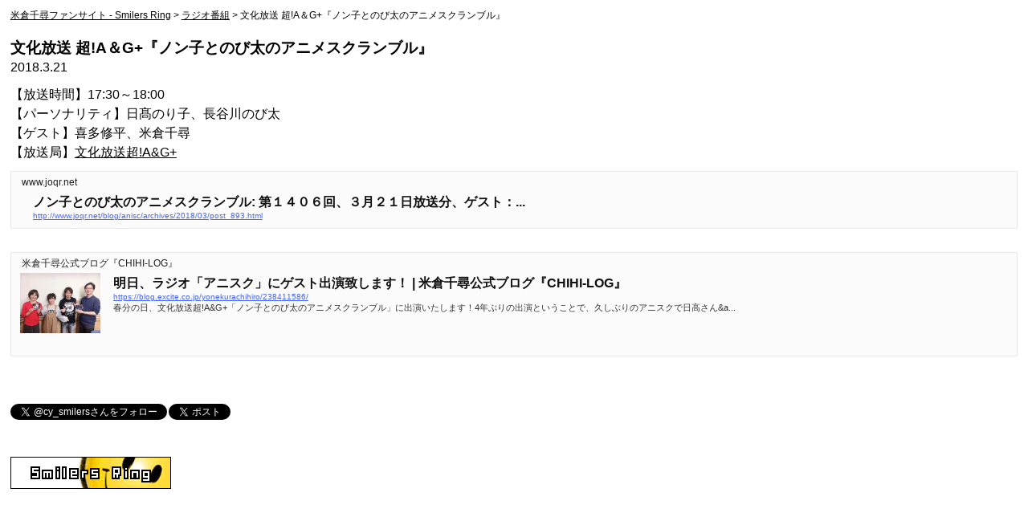

--- FILE ---
content_type: text/html; charset=UTF-8
request_url: https://smilers-ring.net/2018/03/21-5264260/
body_size: 12335
content:
<!DOCTYPE html>
<html xmlns="https://www.w3.org/1999/xhtml" xmlns:og="https://ogp.me/ns#" xmlns:fb="https://www.facebook.com/2008/fbml" dir="ltr" lang="ja" prefix="og: https://ogp.me/ns#" />

<head>
<meta http-equiv="Content-Type" content="text/html; charset=UTF-8" />
<meta name="viewport" content="width=device-width, initial-scale=1.0" />
<link rel="index" href="https://smilers-ring.net/" title="米倉千尋ファンサイト - Smilers Ring" />
<link rel="canonical" href="https://smilers-ring.net/2018/03/21-5264260/" itemprop="mainEntityOfPage" />

	<style>img:is([sizes="auto" i], [sizes^="auto," i]) { contain-intrinsic-size: 3000px 1500px }</style>
	
		<!-- All in One SEO 4.9.3 - aioseo.com -->
		<title>文化放送 超!A＆G+『ノン子とのび太のアニメスクランブル』 | 米倉千尋ファンサイト - Smilers Ring</title>
	<meta name="description" content="【放送時間】17:30～18:00 【パーソナリティ】日髙のり子、長谷川のび太 【ゲスト】喜多修平、米倉千尋" />
	<meta name="robots" content="max-image-preview:large" />
	<meta name="author" content="Hisato"/>
	<meta name="google-site-verification" content="R3bhwNsOVhpVcN8wWvRRscEU-xOGyUV04oWBAhItgww" />
	<meta name="keywords" content="ラジオ番組" />
	<link rel="canonical" href="https://smilers-ring.net/2018/03/21-5264260/" />
	<meta name="generator" content="All in One SEO (AIOSEO) 4.9.3" />

		<!-- Global site tag (gtag.js) - Google Analytics -->
<script async src="https://www.googletagmanager.com/gtag/js?id=UA-7472374-1"></script>
<script>
 window.dataLayer = window.dataLayer || [];
 function gtag(){dataLayer.push(arguments);}
 gtag('js', new Date());

 gtag('config', 'UA-7472374-1');
</script>
		<meta property="og:locale" content="ja_JP" />
		<meta property="og:site_name" content="Smilers Ring - 米倉千尋ファンサイト" />
		<meta property="og:type" content="article" />
		<meta property="og:title" content="文化放送 超!A＆G+『ノン子とのび太のアニメスクランブル』 | 米倉千尋ファンサイト - Smilers Ring" />
		<meta property="og:description" content="【放送時間】17:30～18:00 【パーソナリティ】日髙のり子、長谷川のび太 【ゲスト】喜多修平、米倉千尋" />
		<meta property="og:url" content="https://smilers-ring.net/2018/03/21-5264260/" />
		<meta property="og:image" content="https://smilers-ring.net/ogp.jpg" />
		<meta property="og:image:secure_url" content="https://smilers-ring.net/ogp.jpg" />
		<meta property="article:published_time" content="2018-03-21T08:30:20+00:00" />
		<meta property="article:modified_time" content="2020-02-29T13:37:39+00:00" />
		<meta name="twitter:card" content="summary" />
		<meta name="twitter:site" content="@cy_smilers" />
		<meta name="twitter:title" content="文化放送 超!A＆G+『ノン子とのび太のアニメスクランブル』 | 米倉千尋ファンサイト - Smilers Ring" />
		<meta name="twitter:description" content="【放送時間】17:30～18:00 【パーソナリティ】日髙のり子、長谷川のび太 【ゲスト】喜多修平、米倉千尋" />
		<meta name="twitter:image" content="https://smilers-ring.net/ogp.jpg" />
		<!-- All in One SEO -->

<link rel='dns-prefetch' href='//www.google.com' />
<link rel='dns-prefetch' href='//cdnjs.cloudflare.com' />
<link rel='dns-prefetch' href='//stats.wp.com' />
		<!-- This site uses the Google Analytics by MonsterInsights plugin v8.23.1 - Using Analytics tracking - https://www.monsterinsights.com/ -->
		<!-- Note: MonsterInsights is not currently configured on this site. The site owner needs to authenticate with Google Analytics in the MonsterInsights settings panel. -->
					<!-- No tracking code set -->
				<!-- / Google Analytics by MonsterInsights -->
		<style id='classic-theme-styles-inline-css' type='text/css'>
/*! This file is auto-generated */
.wp-block-button__link{color:#fff;background-color:#32373c;border-radius:9999px;box-shadow:none;text-decoration:none;padding:calc(.667em + 2px) calc(1.333em + 2px);font-size:1.125em}.wp-block-file__button{background:#32373c;color:#fff;text-decoration:none}
</style>
<link rel='stylesheet' id='aioseo/css/src/vue/standalone/blocks/table-of-contents/global.scss-css' href='https://smilers-ring.net/wp-content/plugins/all-in-one-seo-pack/dist/Lite/assets/css/table-of-contents/global.e90f6d47.css?ver=4.9.3' type='text/css' media='all' />
<style id='activitypub-followers-style-inline-css' type='text/css'>
.activitypub-follower-block.is-style-compact .activitypub-handle,.activitypub-follower-block.is-style-compact .sep{display:none}.activitypub-follower-block.is-style-with-lines ul li{border-bottom:.5px solid;margin-bottom:.5rem;padding-bottom:.5rem}.activitypub-follower-block.is-style-with-lines ul li:last-child{border-bottom:none}.activitypub-follower-block.is-style-with-lines .activitypub-handle,.activitypub-follower-block.is-style-with-lines .activitypub-name{text-decoration:none}.activitypub-follower-block.is-style-with-lines .activitypub-handle:hover,.activitypub-follower-block.is-style-with-lines .activitypub-name:hover{text-decoration:underline}.activitypub-follower-block ul{margin:0!important;padding:0!important}.activitypub-follower-block li{display:flex;margin-bottom:1rem}.activitypub-follower-block img{border-radius:50%;height:40px;margin-right:var(--wp--preset--spacing--20,.5rem);width:40px}.activitypub-follower-block .activitypub-link{align-items:center;color:inherit!important;display:flex;flex-flow:row nowrap;max-width:100%;text-decoration:none!important}.activitypub-follower-block .activitypub-handle,.activitypub-follower-block .activitypub-name{text-decoration:underline;text-decoration-thickness:.8px;text-underline-position:under}.activitypub-follower-block .activitypub-handle:hover,.activitypub-follower-block .activitypub-name:hover{text-decoration:none}.activitypub-follower-block .activitypub-name{font-size:var(--wp--preset--font-size--normal,16px)}.activitypub-follower-block .activitypub-actor{font-size:var(--wp--preset--font-size--small,13px);overflow:hidden;text-overflow:ellipsis;white-space:nowrap}.activitypub-follower-block .sep{padding:0 .2rem}.activitypub-follower-block .wp-block-query-pagination{margin-top:1.5rem}.activitypub-follower-block .activitypub-pager{cursor:default}.activitypub-follower-block .activitypub-pager.current{opacity:.33}.activitypub-follower-block .page-numbers{padding:0 .2rem}.activitypub-follower-block .page-numbers.current{font-weight:700;opacity:1}

</style>
<style id='activitypub-follow-me-style-inline-css' type='text/css'>
.activitypub-follow-me-block-wrapper{width:100%}.activitypub-follow-me-block-wrapper.has-background .activitypub-profile,.activitypub-follow-me-block-wrapper.has-border-color .activitypub-profile{padding-left:1rem;padding-right:1rem}.activitypub-follow-me-block-wrapper .activitypub-profile{align-items:center;display:flex;padding:1rem 0}.activitypub-follow-me-block-wrapper .activitypub-profile .activitypub-profile__avatar{border-radius:50%;height:75px;margin-right:1rem;width:75px}.activitypub-follow-me-block-wrapper .activitypub-profile .activitypub-profile__content{flex:1;min-width:0}.activitypub-follow-me-block-wrapper .activitypub-profile .activitypub-profile__handle,.activitypub-follow-me-block-wrapper .activitypub-profile .activitypub-profile__name{line-height:1.2;margin:0;overflow:hidden;text-overflow:ellipsis;white-space:nowrap}.activitypub-follow-me-block-wrapper .activitypub-profile .activitypub-profile__name{font-size:1.25em}.activitypub-follow-me-block-wrapper .activitypub-profile .activitypub-profile__follow{align-self:center;background-color:var(--wp--preset--color--black);color:var(--wp--preset--color--white);margin-left:1rem}.activitypub-profile__confirm.components-modal__frame{background-color:#f7f7f7;color:#333}.activitypub-profile__confirm.components-modal__frame .components-modal__header-heading,.activitypub-profile__confirm.components-modal__frame h4{color:#333;letter-spacing:inherit;word-spacing:inherit}.activitypub-follow-me__dialog{max-width:30em}.activitypub-follow-me__dialog h4{line-height:1;margin:0}.activitypub-follow-me__dialog .apmfd__section{margin-bottom:2em}.activitypub-follow-me__dialog .apfmd-description{font-size:var(--wp--preset--font-size--normal,.75rem);margin:.33em 0 1em}.activitypub-follow-me__dialog .apfmd__button-group{align-items:flex-end;display:flex;justify-content:flex-end}.activitypub-follow-me__dialog .apfmd__button-group svg{height:21px;margin-right:.5em;width:21px}.activitypub-follow-me__dialog .apfmd__button-group input{background-color:var(--wp--preset--color--white);border:1px solid var(--wp--preset--color--black);color:var(--wp--preset--color--black);flex:1;padding:6px 12px}

</style>
<link rel='stylesheet' id='wp-components-css' href='https://smilers-ring.net/wp-includes/css/dist/components/style.min.css?ver=6.8.3' type='text/css' media='all' />
<link rel='stylesheet' id='mediaelement-css' href='https://smilers-ring.net/wp-includes/js/mediaelement/mediaelementplayer-legacy.min.css?ver=4.2.17' type='text/css' media='all' />
<link rel='stylesheet' id='wp-mediaelement-css' href='https://smilers-ring.net/wp-includes/js/mediaelement/wp-mediaelement.min.css?ver=6.8.3' type='text/css' media='all' />
<style id='jetpack-sharing-buttons-style-inline-css' type='text/css'>
.jetpack-sharing-buttons__services-list{display:flex;flex-direction:row;flex-wrap:wrap;gap:0;list-style-type:none;margin:5px;padding:0}.jetpack-sharing-buttons__services-list.has-small-icon-size{font-size:12px}.jetpack-sharing-buttons__services-list.has-normal-icon-size{font-size:16px}.jetpack-sharing-buttons__services-list.has-large-icon-size{font-size:24px}.jetpack-sharing-buttons__services-list.has-huge-icon-size{font-size:36px}@media print{.jetpack-sharing-buttons__services-list{display:none!important}}.editor-styles-wrapper .wp-block-jetpack-sharing-buttons{gap:0;padding-inline-start:0}ul.jetpack-sharing-buttons__services-list.has-background{padding:1.25em 2.375em}
</style>
<style id='global-styles-inline-css' type='text/css'>
:root{--wp--preset--aspect-ratio--square: 1;--wp--preset--aspect-ratio--4-3: 4/3;--wp--preset--aspect-ratio--3-4: 3/4;--wp--preset--aspect-ratio--3-2: 3/2;--wp--preset--aspect-ratio--2-3: 2/3;--wp--preset--aspect-ratio--16-9: 16/9;--wp--preset--aspect-ratio--9-16: 9/16;--wp--preset--color--black: #000000;--wp--preset--color--cyan-bluish-gray: #abb8c3;--wp--preset--color--white: #ffffff;--wp--preset--color--pale-pink: #f78da7;--wp--preset--color--vivid-red: #cf2e2e;--wp--preset--color--luminous-vivid-orange: #ff6900;--wp--preset--color--luminous-vivid-amber: #fcb900;--wp--preset--color--light-green-cyan: #7bdcb5;--wp--preset--color--vivid-green-cyan: #00d084;--wp--preset--color--pale-cyan-blue: #8ed1fc;--wp--preset--color--vivid-cyan-blue: #0693e3;--wp--preset--color--vivid-purple: #9b51e0;--wp--preset--gradient--vivid-cyan-blue-to-vivid-purple: linear-gradient(135deg,rgba(6,147,227,1) 0%,rgb(155,81,224) 100%);--wp--preset--gradient--light-green-cyan-to-vivid-green-cyan: linear-gradient(135deg,rgb(122,220,180) 0%,rgb(0,208,130) 100%);--wp--preset--gradient--luminous-vivid-amber-to-luminous-vivid-orange: linear-gradient(135deg,rgba(252,185,0,1) 0%,rgba(255,105,0,1) 100%);--wp--preset--gradient--luminous-vivid-orange-to-vivid-red: linear-gradient(135deg,rgba(255,105,0,1) 0%,rgb(207,46,46) 100%);--wp--preset--gradient--very-light-gray-to-cyan-bluish-gray: linear-gradient(135deg,rgb(238,238,238) 0%,rgb(169,184,195) 100%);--wp--preset--gradient--cool-to-warm-spectrum: linear-gradient(135deg,rgb(74,234,220) 0%,rgb(151,120,209) 20%,rgb(207,42,186) 40%,rgb(238,44,130) 60%,rgb(251,105,98) 80%,rgb(254,248,76) 100%);--wp--preset--gradient--blush-light-purple: linear-gradient(135deg,rgb(255,206,236) 0%,rgb(152,150,240) 100%);--wp--preset--gradient--blush-bordeaux: linear-gradient(135deg,rgb(254,205,165) 0%,rgb(254,45,45) 50%,rgb(107,0,62) 100%);--wp--preset--gradient--luminous-dusk: linear-gradient(135deg,rgb(255,203,112) 0%,rgb(199,81,192) 50%,rgb(65,88,208) 100%);--wp--preset--gradient--pale-ocean: linear-gradient(135deg,rgb(255,245,203) 0%,rgb(182,227,212) 50%,rgb(51,167,181) 100%);--wp--preset--gradient--electric-grass: linear-gradient(135deg,rgb(202,248,128) 0%,rgb(113,206,126) 100%);--wp--preset--gradient--midnight: linear-gradient(135deg,rgb(2,3,129) 0%,rgb(40,116,252) 100%);--wp--preset--font-size--small: 13px;--wp--preset--font-size--medium: 20px;--wp--preset--font-size--large: 36px;--wp--preset--font-size--x-large: 42px;--wp--preset--spacing--20: 0.44rem;--wp--preset--spacing--30: 0.67rem;--wp--preset--spacing--40: 1rem;--wp--preset--spacing--50: 1.5rem;--wp--preset--spacing--60: 2.25rem;--wp--preset--spacing--70: 3.38rem;--wp--preset--spacing--80: 5.06rem;--wp--preset--shadow--natural: 6px 6px 9px rgba(0, 0, 0, 0.2);--wp--preset--shadow--deep: 12px 12px 50px rgba(0, 0, 0, 0.4);--wp--preset--shadow--sharp: 6px 6px 0px rgba(0, 0, 0, 0.2);--wp--preset--shadow--outlined: 6px 6px 0px -3px rgba(255, 255, 255, 1), 6px 6px rgba(0, 0, 0, 1);--wp--preset--shadow--crisp: 6px 6px 0px rgba(0, 0, 0, 1);}:where(.is-layout-flex){gap: 0.5em;}:where(.is-layout-grid){gap: 0.5em;}body .is-layout-flex{display: flex;}.is-layout-flex{flex-wrap: wrap;align-items: center;}.is-layout-flex > :is(*, div){margin: 0;}body .is-layout-grid{display: grid;}.is-layout-grid > :is(*, div){margin: 0;}:where(.wp-block-columns.is-layout-flex){gap: 2em;}:where(.wp-block-columns.is-layout-grid){gap: 2em;}:where(.wp-block-post-template.is-layout-flex){gap: 1.25em;}:where(.wp-block-post-template.is-layout-grid){gap: 1.25em;}.has-black-color{color: var(--wp--preset--color--black) !important;}.has-cyan-bluish-gray-color{color: var(--wp--preset--color--cyan-bluish-gray) !important;}.has-white-color{color: var(--wp--preset--color--white) !important;}.has-pale-pink-color{color: var(--wp--preset--color--pale-pink) !important;}.has-vivid-red-color{color: var(--wp--preset--color--vivid-red) !important;}.has-luminous-vivid-orange-color{color: var(--wp--preset--color--luminous-vivid-orange) !important;}.has-luminous-vivid-amber-color{color: var(--wp--preset--color--luminous-vivid-amber) !important;}.has-light-green-cyan-color{color: var(--wp--preset--color--light-green-cyan) !important;}.has-vivid-green-cyan-color{color: var(--wp--preset--color--vivid-green-cyan) !important;}.has-pale-cyan-blue-color{color: var(--wp--preset--color--pale-cyan-blue) !important;}.has-vivid-cyan-blue-color{color: var(--wp--preset--color--vivid-cyan-blue) !important;}.has-vivid-purple-color{color: var(--wp--preset--color--vivid-purple) !important;}.has-black-background-color{background-color: var(--wp--preset--color--black) !important;}.has-cyan-bluish-gray-background-color{background-color: var(--wp--preset--color--cyan-bluish-gray) !important;}.has-white-background-color{background-color: var(--wp--preset--color--white) !important;}.has-pale-pink-background-color{background-color: var(--wp--preset--color--pale-pink) !important;}.has-vivid-red-background-color{background-color: var(--wp--preset--color--vivid-red) !important;}.has-luminous-vivid-orange-background-color{background-color: var(--wp--preset--color--luminous-vivid-orange) !important;}.has-luminous-vivid-amber-background-color{background-color: var(--wp--preset--color--luminous-vivid-amber) !important;}.has-light-green-cyan-background-color{background-color: var(--wp--preset--color--light-green-cyan) !important;}.has-vivid-green-cyan-background-color{background-color: var(--wp--preset--color--vivid-green-cyan) !important;}.has-pale-cyan-blue-background-color{background-color: var(--wp--preset--color--pale-cyan-blue) !important;}.has-vivid-cyan-blue-background-color{background-color: var(--wp--preset--color--vivid-cyan-blue) !important;}.has-vivid-purple-background-color{background-color: var(--wp--preset--color--vivid-purple) !important;}.has-black-border-color{border-color: var(--wp--preset--color--black) !important;}.has-cyan-bluish-gray-border-color{border-color: var(--wp--preset--color--cyan-bluish-gray) !important;}.has-white-border-color{border-color: var(--wp--preset--color--white) !important;}.has-pale-pink-border-color{border-color: var(--wp--preset--color--pale-pink) !important;}.has-vivid-red-border-color{border-color: var(--wp--preset--color--vivid-red) !important;}.has-luminous-vivid-orange-border-color{border-color: var(--wp--preset--color--luminous-vivid-orange) !important;}.has-luminous-vivid-amber-border-color{border-color: var(--wp--preset--color--luminous-vivid-amber) !important;}.has-light-green-cyan-border-color{border-color: var(--wp--preset--color--light-green-cyan) !important;}.has-vivid-green-cyan-border-color{border-color: var(--wp--preset--color--vivid-green-cyan) !important;}.has-pale-cyan-blue-border-color{border-color: var(--wp--preset--color--pale-cyan-blue) !important;}.has-vivid-cyan-blue-border-color{border-color: var(--wp--preset--color--vivid-cyan-blue) !important;}.has-vivid-purple-border-color{border-color: var(--wp--preset--color--vivid-purple) !important;}.has-vivid-cyan-blue-to-vivid-purple-gradient-background{background: var(--wp--preset--gradient--vivid-cyan-blue-to-vivid-purple) !important;}.has-light-green-cyan-to-vivid-green-cyan-gradient-background{background: var(--wp--preset--gradient--light-green-cyan-to-vivid-green-cyan) !important;}.has-luminous-vivid-amber-to-luminous-vivid-orange-gradient-background{background: var(--wp--preset--gradient--luminous-vivid-amber-to-luminous-vivid-orange) !important;}.has-luminous-vivid-orange-to-vivid-red-gradient-background{background: var(--wp--preset--gradient--luminous-vivid-orange-to-vivid-red) !important;}.has-very-light-gray-to-cyan-bluish-gray-gradient-background{background: var(--wp--preset--gradient--very-light-gray-to-cyan-bluish-gray) !important;}.has-cool-to-warm-spectrum-gradient-background{background: var(--wp--preset--gradient--cool-to-warm-spectrum) !important;}.has-blush-light-purple-gradient-background{background: var(--wp--preset--gradient--blush-light-purple) !important;}.has-blush-bordeaux-gradient-background{background: var(--wp--preset--gradient--blush-bordeaux) !important;}.has-luminous-dusk-gradient-background{background: var(--wp--preset--gradient--luminous-dusk) !important;}.has-pale-ocean-gradient-background{background: var(--wp--preset--gradient--pale-ocean) !important;}.has-electric-grass-gradient-background{background: var(--wp--preset--gradient--electric-grass) !important;}.has-midnight-gradient-background{background: var(--wp--preset--gradient--midnight) !important;}.has-small-font-size{font-size: var(--wp--preset--font-size--small) !important;}.has-medium-font-size{font-size: var(--wp--preset--font-size--medium) !important;}.has-large-font-size{font-size: var(--wp--preset--font-size--large) !important;}.has-x-large-font-size{font-size: var(--wp--preset--font-size--x-large) !important;}
:where(.wp-block-post-template.is-layout-flex){gap: 1.25em;}:where(.wp-block-post-template.is-layout-grid){gap: 1.25em;}
:where(.wp-block-columns.is-layout-flex){gap: 2em;}:where(.wp-block-columns.is-layout-grid){gap: 2em;}
:root :where(.wp-block-pullquote){font-size: 1.5em;line-height: 1.6;}
</style>
<link rel='stylesheet' id='pz-linkcard-css' href='//smilers-ring.net/wp-content/uploads/pz-linkcard/style.css?ver=2.5.1.903' type='text/css' media='all' />
<link rel='stylesheet' id='my-drawer-style-css' href='//smilers-ring.net/wp-content/themes/smilers/css/drawer.css?ver=3.1.6' type='text/css' media='all' />
<link rel='stylesheet' id='my-fontawesome-style-css' href='//smilers-ring.net/wp-content/themes/smilers/fontawesome/css/style.css?ver=5.11.3' type='text/css' media='all' />
<link rel='stylesheet' id='my-theme-style-css' href='//smilers-ring.net/wp-content/themes/smilers/style.css?ver=1.4.3' type='text/css' media='all' />
<link rel='stylesheet' id='fancybox-css' href='https://smilers-ring.net/wp-content/plugins/easy-fancybox/fancybox/1.5.4/jquery.fancybox.min.css?ver=6.8.3' type='text/css' media='screen' />
<link rel='stylesheet' id='mw-google-maps-css' href='https://smilers-ring.net/wp-content/plugins/mw-google-maps/css/style.css?ver=6.8.3' type='text/css' media='all' />
<script type="text/javascript" src="https://smilers-ring.net/wp-includes/js/jquery/jquery.min.js?ver=3.7.1" id="jquery-core-js"></script>
<script type="text/javascript" src="https://smilers-ring.net/wp-includes/js/jquery/jquery-migrate.min.js?ver=3.4.1" id="jquery-migrate-js"></script>
<script type="text/javascript" id="seo-automated-link-building-js-extra">
/* <![CDATA[ */
var seoAutomatedLinkBuilding = {"ajaxUrl":"https:\/\/smilers-ring.net\/wp-admin\/admin-ajax.php"};
/* ]]> */
</script>
<script type="text/javascript" src="https://smilers-ring.net/wp-content/plugins/seo-automated-link-building/js/seo-automated-link-building.js?ver=6.8.3" id="seo-automated-link-building-js"></script>
<link rel="https://api.w.org/" href="https://smilers-ring.net/wp-json/" /><link rel="alternate" title="JSON" type="application/json" href="https://smilers-ring.net/wp-json/wp/v2/posts/5264260" /><link rel="alternate" title="oEmbed (JSON)" type="application/json+oembed" href="https://smilers-ring.net/wp-json/oembed/1.0/embed?url=https%3A%2F%2Fsmilers-ring.net%2F2018%2F03%2F21-5264260%2F" />
<link rel="alternate" title="oEmbed (XML)" type="text/xml+oembed" href="https://smilers-ring.net/wp-json/oembed/1.0/embed?url=https%3A%2F%2Fsmilers-ring.net%2F2018%2F03%2F21-5264260%2F&#038;format=xml" />
                <script>
                    var ajaxUrl = 'https://smilers-ring.net/wp-admin/admin-ajax.php';
                </script>
        	<style>img#wpstats{display:none}</style>
		<link rel="friends-base-url" href="https://smilers-ring.net/wp-json/friends/v1" />
<style type="text/css">.inv-recaptcha-holder {
    margin: 2% .5%;
}
@media only screen and (max-width: 480px) {
.inv-recaptcha-holder {
    margin: 3% 1%;
}
}</style><style>
button.drawer-toggle.drawer-hamburger {
	display: none;
}
</style>
<script>
setTimeout(function() {
	jQuery('.menuOff').css('display','none');
	jQuery('.drawer').toggleClass('menuOn');
	jQuery('.menuOn button').fadeIn();
	jQuery('.full').css('width','100%');
	jQuery('.resize').css('width','85%');
}, 5000);
</script>
</head>

<body data-rsssl=1 class="wp-singular post-template-default single single-post postid-5264260 single-format-standard wp-theme-smilers">

<div class="drawer drawer--right">
	<button type="button" class="drawer-toggle drawer-hamburger">
      <span class="sr-only"></span>
      <span class="drawer-hamburger-icon"></span>
    </button>
    <div class="drawer-nav" role="navigation">
		<ul class="drawer-menu">
			<li><div id="search" itemscope itemtype="https://schema.org/WebSite">
		<meta itemprop="url" content="https://smilers-ring.net/" />
		<form id="cse-search-box" action="https://google.com/cse" itemprop="potentialAction" itemscope itemtype="https://schema.org/SearchAction">
		<meta itemprop="target" content="https://smilers-ring.net/?q={q}" />
		<input type="hidden" name="cx" value="008056864913254685414:2ide1oehddx" />
		<input type="hidden" name="ie" value="UTF-8" />
		<input itemprop="query-input" type="text" name="q" id="q" size="31" placeholder="Googleカスタム検索" />
		<input type="submit" name="sa" value="検索">
		</form>
	</div></li>
			<li><a class="drawer-menu-item" href="https://smilers-ring.net/">サイトトップ</a></li>
			<li><a class="drawer-menu-item" href="https://smilers-ring.net/category/disco/">米倉千尋ディスコグラフィ</a></li>
			<li><a class="drawer-menu-item" href="https://smilers-ring.net/biography/">米倉千尋バイオグラフィ</a></li>
			<li><a class="drawer-menu-item" href="https://smilers-ring.net/db/">楽曲データベース</a></li>
			<li><a class="drawer-menu-item" href="https://smilers-ring.net/karaoke/">カラオケ配信曲リスト</a></li>
			<li><a class="drawer-menu-item" href="https://smilers-ring.net/archives/">関連情報アーカイブ</a></li>
			<li class="drawer-dropdown"><a class="drawer-menu-item" data-target="#" href="#" data-toggle="dropdown" role="button" aria-expanded="false">カテゴリー別 <span class="drawer-caret"></span>
</a>
				<ul class="drawer-dropdown-menu">
						<li class="cat-item cat-item-32"><a href="https://smilers-ring.net/category/youtube/">YouTube動画</a> (110)
</li>
	<li class="cat-item cat-item-102"><a href="https://smilers-ring.net/category/other-2/">その他</a> (2)
</li>
	<li class="cat-item cat-item-48"><a href="https://smilers-ring.net/category/tv/">テレビ番組</a> (63)
</li>
	<li class="cat-item cat-item-45"><a href="https://smilers-ring.net/category/nicovideo/">ニコニコ動画</a> (41)
</li>
	<li class="cat-item cat-item-49"><a href="https://smilers-ring.net/category/radio/">ラジオ番組</a> (300)
</li>
	<li class="cat-item cat-item-50"><a href="https://smilers-ring.net/category/public/">公開収録イベント</a> (62)
</li>
	<li class="cat-item cat-item-46"><a href="https://smilers-ring.net/category/event/">国内ライブ・イベント</a> (303)
</li>
	<li class="cat-item cat-item-31"><a href="https://smilers-ring.net/category/other/">新聞・フリーペーパー・Web</a> (84)
</li>
	<li class="cat-item cat-item-61"><a href="https://smilers-ring.net/category/book/">書籍・雑誌</a> (31)
</li>
	<li class="cat-item cat-item-47"><a href="https://smilers-ring.net/category/world/">海外ライブ・イベント</a> (40)
</li>
	<li class="cat-item cat-item-15"><a href="https://smilers-ring.net/category/disco/">米倉千尋ディスコグラフィ</a> (97)
<ul class='children'>
	<li class="cat-item cat-item-18"><a href="https://smilers-ring.net/category/disco/album/">アルバム</a> (21)
</li>
	<li class="cat-item cat-item-19"><a href="https://smilers-ring.net/category/disco/collabo/">コラボ・企画盤</a> (19)
</li>
	<li class="cat-item cat-item-41"><a href="https://smilers-ring.net/category/disco/guest/">コーラス参加</a> (2)
</li>
	<li class="cat-item cat-item-16"><a href="https://smilers-ring.net/category/disco/single/">シングル</a> (45)
</li>
	<li class="cat-item cat-item-20"><a href="https://smilers-ring.net/category/disco/visual/">映像作品</a> (10)
</li>
</ul>
</li>
	<li class="cat-item cat-item-51"><a href="https://smilers-ring.net/category/live/">米倉千尋単独・主催ライブ</a> (73)
</li>
				</ul>
			</li>
			<li class="drawer-dropdown"><a class="drawer-menu-item" data-target="#" href="#" data-toggle="dropdown" role="button" aria-expanded="false">年別 <span class="drawer-caret"></span>
</a>
				<ul class="drawer-dropdown-menu">
						<li><a href='https://smilers-ring.net/2025/'>2025年</a>&nbsp;(16)</li>
	<li><a href='https://smilers-ring.net/2024/'>2024年</a>&nbsp;(43)</li>
	<li><a href='https://smilers-ring.net/2023/'>2023年</a>&nbsp;(46)</li>
	<li><a href='https://smilers-ring.net/2022/'>2022年</a>&nbsp;(28)</li>
	<li><a href='https://smilers-ring.net/2021/'>2021年</a>&nbsp;(40)</li>
	<li><a href='https://smilers-ring.net/2020/'>2020年</a>&nbsp;(14)</li>
	<li><a href='https://smilers-ring.net/2019/'>2019年</a>&nbsp;(19)</li>
	<li><a href='https://smilers-ring.net/2018/'>2018年</a>&nbsp;(24)</li>
	<li><a href='https://smilers-ring.net/2017/'>2017年</a>&nbsp;(26)</li>
	<li><a href='https://smilers-ring.net/2016/'>2016年</a>&nbsp;(30)</li>
	<li><a href='https://smilers-ring.net/2015/'>2015年</a>&nbsp;(38)</li>
	<li><a href='https://smilers-ring.net/2014/'>2014年</a>&nbsp;(29)</li>
	<li><a href='https://smilers-ring.net/2013/'>2013年</a>&nbsp;(78)</li>
	<li><a href='https://smilers-ring.net/2012/'>2012年</a>&nbsp;(65)</li>
	<li><a href='https://smilers-ring.net/2011/'>2011年</a>&nbsp;(74)</li>
	<li><a href='https://smilers-ring.net/2010/'>2010年</a>&nbsp;(53)</li>
	<li><a href='https://smilers-ring.net/2009/'>2009年</a>&nbsp;(43)</li>
	<li><a href='https://smilers-ring.net/2008/'>2008年</a>&nbsp;(25)</li>
	<li><a href='https://smilers-ring.net/2007/'>2007年</a>&nbsp;(20)</li>
	<li><a href='https://smilers-ring.net/2006/'>2006年</a>&nbsp;(48)</li>
	<li><a href='https://smilers-ring.net/2005/'>2005年</a>&nbsp;(35)</li>
	<li><a href='https://smilers-ring.net/2004/'>2004年</a>&nbsp;(62)</li>
	<li><a href='https://smilers-ring.net/2003/'>2003年</a>&nbsp;(71)</li>
	<li><a href='https://smilers-ring.net/2002/'>2002年</a>&nbsp;(47)</li>
	<li><a href='https://smilers-ring.net/2001/'>2001年</a>&nbsp;(66)</li>
	<li><a href='https://smilers-ring.net/2000/'>2000年</a>&nbsp;(49)</li>
	<li><a href='https://smilers-ring.net/1999/'>1999年</a>&nbsp;(82)</li>
	<li><a href='https://smilers-ring.net/1998/'>1998年</a>&nbsp;(17)</li>
	<li><a href='https://smilers-ring.net/1997/'>1997年</a>&nbsp;(9)</li>
	<li><a href='https://smilers-ring.net/1996/'>1996年</a>&nbsp;(7)</li>
				</ul>
			</li>
			<li class="drawer-dropdown"><a class="drawer-menu-item" data-target="#" href="#" data-toggle="dropdown" role="button" aria-expanded="false">月別 <span class="drawer-caret"></span>
</a>
				<ul class="drawer-dropdown-menu">
						<li><a href='https://smilers-ring.net/2025/11/'>2025年11月</a>&nbsp;(1)</li>
	<li><a href='https://smilers-ring.net/2025/05/'>2025年5月</a>&nbsp;(2)</li>
	<li><a href='https://smilers-ring.net/2025/04/'>2025年4月</a>&nbsp;(1)</li>
	<li><a href='https://smilers-ring.net/2025/03/'>2025年3月</a>&nbsp;(1)</li>
	<li><a href='https://smilers-ring.net/2025/02/'>2025年2月</a>&nbsp;(5)</li>
	<li><a href='https://smilers-ring.net/2025/01/'>2025年1月</a>&nbsp;(6)</li>
	<li><a href='https://smilers-ring.net/2024/12/'>2024年12月</a>&nbsp;(6)</li>
	<li><a href='https://smilers-ring.net/2024/11/'>2024年11月</a>&nbsp;(4)</li>
	<li><a href='https://smilers-ring.net/2024/10/'>2024年10月</a>&nbsp;(3)</li>
	<li><a href='https://smilers-ring.net/2024/09/'>2024年9月</a>&nbsp;(4)</li>
	<li><a href='https://smilers-ring.net/2024/08/'>2024年8月</a>&nbsp;(1)</li>
	<li><a href='https://smilers-ring.net/2024/07/'>2024年7月</a>&nbsp;(3)</li>
	<li><a href='https://smilers-ring.net/2024/06/'>2024年6月</a>&nbsp;(1)</li>
	<li><a href='https://smilers-ring.net/2024/05/'>2024年5月</a>&nbsp;(3)</li>
	<li><a href='https://smilers-ring.net/2024/04/'>2024年4月</a>&nbsp;(3)</li>
	<li><a href='https://smilers-ring.net/2024/03/'>2024年3月</a>&nbsp;(3)</li>
	<li><a href='https://smilers-ring.net/2024/02/'>2024年2月</a>&nbsp;(5)</li>
	<li><a href='https://smilers-ring.net/2024/01/'>2024年1月</a>&nbsp;(7)</li>
	<li><a href='https://smilers-ring.net/2023/12/'>2023年12月</a>&nbsp;(5)</li>
	<li><a href='https://smilers-ring.net/2023/11/'>2023年11月</a>&nbsp;(4)</li>
	<li><a href='https://smilers-ring.net/2023/10/'>2023年10月</a>&nbsp;(5)</li>
	<li><a href='https://smilers-ring.net/2023/09/'>2023年9月</a>&nbsp;(2)</li>
	<li><a href='https://smilers-ring.net/2023/08/'>2023年8月</a>&nbsp;(4)</li>
	<li><a href='https://smilers-ring.net/2023/07/'>2023年7月</a>&nbsp;(3)</li>
	<li><a href='https://smilers-ring.net/2023/06/'>2023年6月</a>&nbsp;(2)</li>
	<li><a href='https://smilers-ring.net/2023/05/'>2023年5月</a>&nbsp;(2)</li>
	<li><a href='https://smilers-ring.net/2023/04/'>2023年4月</a>&nbsp;(3)</li>
	<li><a href='https://smilers-ring.net/2023/03/'>2023年3月</a>&nbsp;(4)</li>
	<li><a href='https://smilers-ring.net/2023/02/'>2023年2月</a>&nbsp;(2)</li>
	<li><a href='https://smilers-ring.net/2023/01/'>2023年1月</a>&nbsp;(10)</li>
	<li><a href='https://smilers-ring.net/2022/12/'>2022年12月</a>&nbsp;(5)</li>
	<li><a href='https://smilers-ring.net/2022/11/'>2022年11月</a>&nbsp;(2)</li>
	<li><a href='https://smilers-ring.net/2022/10/'>2022年10月</a>&nbsp;(4)</li>
	<li><a href='https://smilers-ring.net/2022/09/'>2022年9月</a>&nbsp;(3)</li>
	<li><a href='https://smilers-ring.net/2022/08/'>2022年8月</a>&nbsp;(6)</li>
	<li><a href='https://smilers-ring.net/2022/07/'>2022年7月</a>&nbsp;(3)</li>
	<li><a href='https://smilers-ring.net/2022/06/'>2022年6月</a>&nbsp;(3)</li>
	<li><a href='https://smilers-ring.net/2022/05/'>2022年5月</a>&nbsp;(1)</li>
	<li><a href='https://smilers-ring.net/2022/01/'>2022年1月</a>&nbsp;(1)</li>
	<li><a href='https://smilers-ring.net/2021/10/'>2021年10月</a>&nbsp;(1)</li>
	<li><a href='https://smilers-ring.net/2021/08/'>2021年8月</a>&nbsp;(1)</li>
	<li><a href='https://smilers-ring.net/2021/06/'>2021年6月</a>&nbsp;(1)</li>
	<li><a href='https://smilers-ring.net/2021/05/'>2021年5月</a>&nbsp;(3)</li>
	<li><a href='https://smilers-ring.net/2021/04/'>2021年4月</a>&nbsp;(17)</li>
	<li><a href='https://smilers-ring.net/2021/03/'>2021年3月</a>&nbsp;(6)</li>
	<li><a href='https://smilers-ring.net/2021/02/'>2021年2月</a>&nbsp;(4)</li>
	<li><a href='https://smilers-ring.net/2021/01/'>2021年1月</a>&nbsp;(7)</li>
	<li><a href='https://smilers-ring.net/2020/11/'>2020年11月</a>&nbsp;(1)</li>
	<li><a href='https://smilers-ring.net/2020/10/'>2020年10月</a>&nbsp;(1)</li>
	<li><a href='https://smilers-ring.net/2020/09/'>2020年9月</a>&nbsp;(2)</li>
	<li><a href='https://smilers-ring.net/2020/07/'>2020年7月</a>&nbsp;(1)</li>
	<li><a href='https://smilers-ring.net/2020/05/'>2020年5月</a>&nbsp;(5)</li>
	<li><a href='https://smilers-ring.net/2020/03/'>2020年3月</a>&nbsp;(2)</li>
	<li><a href='https://smilers-ring.net/2020/01/'>2020年1月</a>&nbsp;(2)</li>
	<li><a href='https://smilers-ring.net/2019/12/'>2019年12月</a>&nbsp;(2)</li>
	<li><a href='https://smilers-ring.net/2019/10/'>2019年10月</a>&nbsp;(1)</li>
	<li><a href='https://smilers-ring.net/2019/09/'>2019年9月</a>&nbsp;(1)</li>
	<li><a href='https://smilers-ring.net/2019/08/'>2019年8月</a>&nbsp;(3)</li>
	<li><a href='https://smilers-ring.net/2019/07/'>2019年7月</a>&nbsp;(2)</li>
	<li><a href='https://smilers-ring.net/2019/06/'>2019年6月</a>&nbsp;(2)</li>
	<li><a href='https://smilers-ring.net/2019/04/'>2019年4月</a>&nbsp;(2)</li>
	<li><a href='https://smilers-ring.net/2019/03/'>2019年3月</a>&nbsp;(2)</li>
	<li><a href='https://smilers-ring.net/2019/02/'>2019年2月</a>&nbsp;(1)</li>
	<li><a href='https://smilers-ring.net/2019/01/'>2019年1月</a>&nbsp;(3)</li>
	<li><a href='https://smilers-ring.net/2018/12/'>2018年12月</a>&nbsp;(3)</li>
	<li><a href='https://smilers-ring.net/2018/10/'>2018年10月</a>&nbsp;(1)</li>
	<li><a href='https://smilers-ring.net/2018/09/'>2018年9月</a>&nbsp;(1)</li>
	<li><a href='https://smilers-ring.net/2018/08/'>2018年8月</a>&nbsp;(2)</li>
	<li><a href='https://smilers-ring.net/2018/07/'>2018年7月</a>&nbsp;(3)</li>
	<li><a href='https://smilers-ring.net/2018/05/'>2018年5月</a>&nbsp;(2)</li>
	<li><a href='https://smilers-ring.net/2018/04/'>2018年4月</a>&nbsp;(2)</li>
	<li><a href='https://smilers-ring.net/2018/03/'>2018年3月</a>&nbsp;(3)</li>
	<li><a href='https://smilers-ring.net/2018/02/'>2018年2月</a>&nbsp;(2)</li>
	<li><a href='https://smilers-ring.net/2018/01/'>2018年1月</a>&nbsp;(5)</li>
	<li><a href='https://smilers-ring.net/2017/12/'>2017年12月</a>&nbsp;(4)</li>
	<li><a href='https://smilers-ring.net/2017/11/'>2017年11月</a>&nbsp;(2)</li>
	<li><a href='https://smilers-ring.net/2017/10/'>2017年10月</a>&nbsp;(4)</li>
	<li><a href='https://smilers-ring.net/2017/09/'>2017年9月</a>&nbsp;(2)</li>
	<li><a href='https://smilers-ring.net/2017/08/'>2017年8月</a>&nbsp;(1)</li>
	<li><a href='https://smilers-ring.net/2017/07/'>2017年7月</a>&nbsp;(2)</li>
	<li><a href='https://smilers-ring.net/2017/06/'>2017年6月</a>&nbsp;(3)</li>
	<li><a href='https://smilers-ring.net/2017/05/'>2017年5月</a>&nbsp;(1)</li>
	<li><a href='https://smilers-ring.net/2017/04/'>2017年4月</a>&nbsp;(3)</li>
	<li><a href='https://smilers-ring.net/2017/03/'>2017年3月</a>&nbsp;(1)</li>
	<li><a href='https://smilers-ring.net/2017/02/'>2017年2月</a>&nbsp;(2)</li>
	<li><a href='https://smilers-ring.net/2017/01/'>2017年1月</a>&nbsp;(1)</li>
	<li><a href='https://smilers-ring.net/2016/12/'>2016年12月</a>&nbsp;(1)</li>
	<li><a href='https://smilers-ring.net/2016/11/'>2016年11月</a>&nbsp;(3)</li>
	<li><a href='https://smilers-ring.net/2016/10/'>2016年10月</a>&nbsp;(3)</li>
	<li><a href='https://smilers-ring.net/2016/09/'>2016年9月</a>&nbsp;(2)</li>
	<li><a href='https://smilers-ring.net/2016/08/'>2016年8月</a>&nbsp;(4)</li>
	<li><a href='https://smilers-ring.net/2016/07/'>2016年7月</a>&nbsp;(1)</li>
	<li><a href='https://smilers-ring.net/2016/06/'>2016年6月</a>&nbsp;(3)</li>
	<li><a href='https://smilers-ring.net/2016/05/'>2016年5月</a>&nbsp;(1)</li>
	<li><a href='https://smilers-ring.net/2016/04/'>2016年4月</a>&nbsp;(2)</li>
	<li><a href='https://smilers-ring.net/2016/03/'>2016年3月</a>&nbsp;(3)</li>
	<li><a href='https://smilers-ring.net/2016/02/'>2016年2月</a>&nbsp;(3)</li>
	<li><a href='https://smilers-ring.net/2016/01/'>2016年1月</a>&nbsp;(4)</li>
	<li><a href='https://smilers-ring.net/2015/12/'>2015年12月</a>&nbsp;(1)</li>
	<li><a href='https://smilers-ring.net/2015/11/'>2015年11月</a>&nbsp;(3)</li>
	<li><a href='https://smilers-ring.net/2015/10/'>2015年10月</a>&nbsp;(9)</li>
	<li><a href='https://smilers-ring.net/2015/09/'>2015年9月</a>&nbsp;(3)</li>
	<li><a href='https://smilers-ring.net/2015/08/'>2015年8月</a>&nbsp;(7)</li>
	<li><a href='https://smilers-ring.net/2015/07/'>2015年7月</a>&nbsp;(2)</li>
	<li><a href='https://smilers-ring.net/2015/06/'>2015年6月</a>&nbsp;(4)</li>
	<li><a href='https://smilers-ring.net/2015/04/'>2015年4月</a>&nbsp;(1)</li>
	<li><a href='https://smilers-ring.net/2015/03/'>2015年3月</a>&nbsp;(2)</li>
	<li><a href='https://smilers-ring.net/2015/02/'>2015年2月</a>&nbsp;(1)</li>
	<li><a href='https://smilers-ring.net/2015/01/'>2015年1月</a>&nbsp;(5)</li>
	<li><a href='https://smilers-ring.net/2014/12/'>2014年12月</a>&nbsp;(1)</li>
	<li><a href='https://smilers-ring.net/2014/11/'>2014年11月</a>&nbsp;(2)</li>
	<li><a href='https://smilers-ring.net/2014/10/'>2014年10月</a>&nbsp;(3)</li>
	<li><a href='https://smilers-ring.net/2014/09/'>2014年9月</a>&nbsp;(2)</li>
	<li><a href='https://smilers-ring.net/2014/08/'>2014年8月</a>&nbsp;(4)</li>
	<li><a href='https://smilers-ring.net/2014/07/'>2014年7月</a>&nbsp;(1)</li>
	<li><a href='https://smilers-ring.net/2014/06/'>2014年6月</a>&nbsp;(5)</li>
	<li><a href='https://smilers-ring.net/2014/05/'>2014年5月</a>&nbsp;(5)</li>
	<li><a href='https://smilers-ring.net/2014/04/'>2014年4月</a>&nbsp;(2)</li>
	<li><a href='https://smilers-ring.net/2014/01/'>2014年1月</a>&nbsp;(4)</li>
	<li><a href='https://smilers-ring.net/2013/12/'>2013年12月</a>&nbsp;(5)</li>
	<li><a href='https://smilers-ring.net/2013/11/'>2013年11月</a>&nbsp;(3)</li>
	<li><a href='https://smilers-ring.net/2013/10/'>2013年10月</a>&nbsp;(3)</li>
	<li><a href='https://smilers-ring.net/2013/09/'>2013年9月</a>&nbsp;(4)</li>
	<li><a href='https://smilers-ring.net/2013/08/'>2013年8月</a>&nbsp;(8)</li>
	<li><a href='https://smilers-ring.net/2013/07/'>2013年7月</a>&nbsp;(3)</li>
	<li><a href='https://smilers-ring.net/2013/06/'>2013年6月</a>&nbsp;(10)</li>
	<li><a href='https://smilers-ring.net/2013/05/'>2013年5月</a>&nbsp;(6)</li>
	<li><a href='https://smilers-ring.net/2013/04/'>2013年4月</a>&nbsp;(8)</li>
	<li><a href='https://smilers-ring.net/2013/03/'>2013年3月</a>&nbsp;(13)</li>
	<li><a href='https://smilers-ring.net/2013/02/'>2013年2月</a>&nbsp;(12)</li>
	<li><a href='https://smilers-ring.net/2013/01/'>2013年1月</a>&nbsp;(3)</li>
	<li><a href='https://smilers-ring.net/2012/12/'>2012年12月</a>&nbsp;(4)</li>
	<li><a href='https://smilers-ring.net/2012/11/'>2012年11月</a>&nbsp;(4)</li>
	<li><a href='https://smilers-ring.net/2012/10/'>2012年10月</a>&nbsp;(3)</li>
	<li><a href='https://smilers-ring.net/2012/09/'>2012年9月</a>&nbsp;(3)</li>
	<li><a href='https://smilers-ring.net/2012/08/'>2012年8月</a>&nbsp;(10)</li>
	<li><a href='https://smilers-ring.net/2012/07/'>2012年7月</a>&nbsp;(13)</li>
	<li><a href='https://smilers-ring.net/2012/06/'>2012年6月</a>&nbsp;(4)</li>
	<li><a href='https://smilers-ring.net/2012/05/'>2012年5月</a>&nbsp;(5)</li>
	<li><a href='https://smilers-ring.net/2012/04/'>2012年4月</a>&nbsp;(2)</li>
	<li><a href='https://smilers-ring.net/2012/03/'>2012年3月</a>&nbsp;(11)</li>
	<li><a href='https://smilers-ring.net/2012/02/'>2012年2月</a>&nbsp;(3)</li>
	<li><a href='https://smilers-ring.net/2012/01/'>2012年1月</a>&nbsp;(3)</li>
	<li><a href='https://smilers-ring.net/2011/12/'>2011年12月</a>&nbsp;(7)</li>
	<li><a href='https://smilers-ring.net/2011/11/'>2011年11月</a>&nbsp;(14)</li>
	<li><a href='https://smilers-ring.net/2011/10/'>2011年10月</a>&nbsp;(11)</li>
	<li><a href='https://smilers-ring.net/2011/09/'>2011年9月</a>&nbsp;(4)</li>
	<li><a href='https://smilers-ring.net/2011/08/'>2011年8月</a>&nbsp;(7)</li>
	<li><a href='https://smilers-ring.net/2011/07/'>2011年7月</a>&nbsp;(2)</li>
	<li><a href='https://smilers-ring.net/2011/05/'>2011年5月</a>&nbsp;(2)</li>
	<li><a href='https://smilers-ring.net/2011/04/'>2011年4月</a>&nbsp;(8)</li>
	<li><a href='https://smilers-ring.net/2011/03/'>2011年3月</a>&nbsp;(10)</li>
	<li><a href='https://smilers-ring.net/2011/02/'>2011年2月</a>&nbsp;(5)</li>
	<li><a href='https://smilers-ring.net/2011/01/'>2011年1月</a>&nbsp;(4)</li>
	<li><a href='https://smilers-ring.net/2010/12/'>2010年12月</a>&nbsp;(8)</li>
	<li><a href='https://smilers-ring.net/2010/11/'>2010年11月</a>&nbsp;(7)</li>
	<li><a href='https://smilers-ring.net/2010/10/'>2010年10月</a>&nbsp;(4)</li>
	<li><a href='https://smilers-ring.net/2010/09/'>2010年9月</a>&nbsp;(4)</li>
	<li><a href='https://smilers-ring.net/2010/08/'>2010年8月</a>&nbsp;(5)</li>
	<li><a href='https://smilers-ring.net/2010/07/'>2010年7月</a>&nbsp;(3)</li>
	<li><a href='https://smilers-ring.net/2010/06/'>2010年6月</a>&nbsp;(5)</li>
	<li><a href='https://smilers-ring.net/2010/05/'>2010年5月</a>&nbsp;(11)</li>
	<li><a href='https://smilers-ring.net/2010/04/'>2010年4月</a>&nbsp;(1)</li>
	<li><a href='https://smilers-ring.net/2010/03/'>2010年3月</a>&nbsp;(2)</li>
	<li><a href='https://smilers-ring.net/2010/02/'>2010年2月</a>&nbsp;(2)</li>
	<li><a href='https://smilers-ring.net/2010/01/'>2010年1月</a>&nbsp;(1)</li>
	<li><a href='https://smilers-ring.net/2009/12/'>2009年12月</a>&nbsp;(4)</li>
	<li><a href='https://smilers-ring.net/2009/11/'>2009年11月</a>&nbsp;(3)</li>
	<li><a href='https://smilers-ring.net/2009/10/'>2009年10月</a>&nbsp;(7)</li>
	<li><a href='https://smilers-ring.net/2009/09/'>2009年9月</a>&nbsp;(9)</li>
	<li><a href='https://smilers-ring.net/2009/08/'>2009年8月</a>&nbsp;(4)</li>
	<li><a href='https://smilers-ring.net/2009/07/'>2009年7月</a>&nbsp;(1)</li>
	<li><a href='https://smilers-ring.net/2009/06/'>2009年6月</a>&nbsp;(5)</li>
	<li><a href='https://smilers-ring.net/2009/05/'>2009年5月</a>&nbsp;(2)</li>
	<li><a href='https://smilers-ring.net/2009/04/'>2009年4月</a>&nbsp;(1)</li>
	<li><a href='https://smilers-ring.net/2009/03/'>2009年3月</a>&nbsp;(2)</li>
	<li><a href='https://smilers-ring.net/2009/02/'>2009年2月</a>&nbsp;(3)</li>
	<li><a href='https://smilers-ring.net/2009/01/'>2009年1月</a>&nbsp;(2)</li>
	<li><a href='https://smilers-ring.net/2008/12/'>2008年12月</a>&nbsp;(1)</li>
	<li><a href='https://smilers-ring.net/2008/11/'>2008年11月</a>&nbsp;(2)</li>
	<li><a href='https://smilers-ring.net/2008/10/'>2008年10月</a>&nbsp;(1)</li>
	<li><a href='https://smilers-ring.net/2008/08/'>2008年8月</a>&nbsp;(3)</li>
	<li><a href='https://smilers-ring.net/2008/07/'>2008年7月</a>&nbsp;(3)</li>
	<li><a href='https://smilers-ring.net/2008/06/'>2008年6月</a>&nbsp;(9)</li>
	<li><a href='https://smilers-ring.net/2008/05/'>2008年5月</a>&nbsp;(1)</li>
	<li><a href='https://smilers-ring.net/2008/04/'>2008年4月</a>&nbsp;(1)</li>
	<li><a href='https://smilers-ring.net/2008/03/'>2008年3月</a>&nbsp;(1)</li>
	<li><a href='https://smilers-ring.net/2008/02/'>2008年2月</a>&nbsp;(1)</li>
	<li><a href='https://smilers-ring.net/2008/01/'>2008年1月</a>&nbsp;(2)</li>
	<li><a href='https://smilers-ring.net/2007/11/'>2007年11月</a>&nbsp;(1)</li>
	<li><a href='https://smilers-ring.net/2007/09/'>2007年9月</a>&nbsp;(2)</li>
	<li><a href='https://smilers-ring.net/2007/08/'>2007年8月</a>&nbsp;(2)</li>
	<li><a href='https://smilers-ring.net/2007/07/'>2007年7月</a>&nbsp;(1)</li>
	<li><a href='https://smilers-ring.net/2007/06/'>2007年6月</a>&nbsp;(3)</li>
	<li><a href='https://smilers-ring.net/2007/05/'>2007年5月</a>&nbsp;(1)</li>
	<li><a href='https://smilers-ring.net/2007/04/'>2007年4月</a>&nbsp;(4)</li>
	<li><a href='https://smilers-ring.net/2007/03/'>2007年3月</a>&nbsp;(3)</li>
	<li><a href='https://smilers-ring.net/2007/01/'>2007年1月</a>&nbsp;(3)</li>
	<li><a href='https://smilers-ring.net/2006/12/'>2006年12月</a>&nbsp;(1)</li>
	<li><a href='https://smilers-ring.net/2006/08/'>2006年8月</a>&nbsp;(4)</li>
	<li><a href='https://smilers-ring.net/2006/07/'>2006年7月</a>&nbsp;(1)</li>
	<li><a href='https://smilers-ring.net/2006/06/'>2006年6月</a>&nbsp;(14)</li>
	<li><a href='https://smilers-ring.net/2006/05/'>2006年5月</a>&nbsp;(1)</li>
	<li><a href='https://smilers-ring.net/2006/04/'>2006年4月</a>&nbsp;(5)</li>
	<li><a href='https://smilers-ring.net/2006/03/'>2006年3月</a>&nbsp;(10)</li>
	<li><a href='https://smilers-ring.net/2006/02/'>2006年2月</a>&nbsp;(8)</li>
	<li><a href='https://smilers-ring.net/2006/01/'>2006年1月</a>&nbsp;(4)</li>
	<li><a href='https://smilers-ring.net/2005/11/'>2005年11月</a>&nbsp;(2)</li>
	<li><a href='https://smilers-ring.net/2005/10/'>2005年10月</a>&nbsp;(1)</li>
	<li><a href='https://smilers-ring.net/2005/09/'>2005年9月</a>&nbsp;(2)</li>
	<li><a href='https://smilers-ring.net/2005/08/'>2005年8月</a>&nbsp;(2)</li>
	<li><a href='https://smilers-ring.net/2005/07/'>2005年7月</a>&nbsp;(5)</li>
	<li><a href='https://smilers-ring.net/2005/06/'>2005年6月</a>&nbsp;(4)</li>
	<li><a href='https://smilers-ring.net/2005/05/'>2005年5月</a>&nbsp;(2)</li>
	<li><a href='https://smilers-ring.net/2005/04/'>2005年4月</a>&nbsp;(5)</li>
	<li><a href='https://smilers-ring.net/2005/03/'>2005年3月</a>&nbsp;(4)</li>
	<li><a href='https://smilers-ring.net/2005/02/'>2005年2月</a>&nbsp;(7)</li>
	<li><a href='https://smilers-ring.net/2005/01/'>2005年1月</a>&nbsp;(1)</li>
	<li><a href='https://smilers-ring.net/2004/12/'>2004年12月</a>&nbsp;(1)</li>
	<li><a href='https://smilers-ring.net/2004/11/'>2004年11月</a>&nbsp;(1)</li>
	<li><a href='https://smilers-ring.net/2004/10/'>2004年10月</a>&nbsp;(1)</li>
	<li><a href='https://smilers-ring.net/2004/07/'>2004年7月</a>&nbsp;(1)</li>
	<li><a href='https://smilers-ring.net/2004/05/'>2004年5月</a>&nbsp;(4)</li>
	<li><a href='https://smilers-ring.net/2004/04/'>2004年4月</a>&nbsp;(5)</li>
	<li><a href='https://smilers-ring.net/2004/03/'>2004年3月</a>&nbsp;(13)</li>
	<li><a href='https://smilers-ring.net/2004/02/'>2004年2月</a>&nbsp;(24)</li>
	<li><a href='https://smilers-ring.net/2004/01/'>2004年1月</a>&nbsp;(12)</li>
	<li><a href='https://smilers-ring.net/2003/12/'>2003年12月</a>&nbsp;(5)</li>
	<li><a href='https://smilers-ring.net/2003/11/'>2003年11月</a>&nbsp;(1)</li>
	<li><a href='https://smilers-ring.net/2003/10/'>2003年10月</a>&nbsp;(9)</li>
	<li><a href='https://smilers-ring.net/2003/09/'>2003年9月</a>&nbsp;(3)</li>
	<li><a href='https://smilers-ring.net/2003/08/'>2003年8月</a>&nbsp;(6)</li>
	<li><a href='https://smilers-ring.net/2003/07/'>2003年7月</a>&nbsp;(7)</li>
	<li><a href='https://smilers-ring.net/2003/04/'>2003年4月</a>&nbsp;(4)</li>
	<li><a href='https://smilers-ring.net/2003/03/'>2003年3月</a>&nbsp;(12)</li>
	<li><a href='https://smilers-ring.net/2003/02/'>2003年2月</a>&nbsp;(20)</li>
	<li><a href='https://smilers-ring.net/2003/01/'>2003年1月</a>&nbsp;(4)</li>
	<li><a href='https://smilers-ring.net/2002/12/'>2002年12月</a>&nbsp;(1)</li>
	<li><a href='https://smilers-ring.net/2002/11/'>2002年11月</a>&nbsp;(1)</li>
	<li><a href='https://smilers-ring.net/2002/10/'>2002年10月</a>&nbsp;(4)</li>
	<li><a href='https://smilers-ring.net/2002/09/'>2002年9月</a>&nbsp;(8)</li>
	<li><a href='https://smilers-ring.net/2002/08/'>2002年8月</a>&nbsp;(7)</li>
	<li><a href='https://smilers-ring.net/2002/07/'>2002年7月</a>&nbsp;(1)</li>
	<li><a href='https://smilers-ring.net/2002/04/'>2002年4月</a>&nbsp;(4)</li>
	<li><a href='https://smilers-ring.net/2002/03/'>2002年3月</a>&nbsp;(13)</li>
	<li><a href='https://smilers-ring.net/2002/02/'>2002年2月</a>&nbsp;(2)</li>
	<li><a href='https://smilers-ring.net/2002/01/'>2002年1月</a>&nbsp;(6)</li>
	<li><a href='https://smilers-ring.net/2001/11/'>2001年11月</a>&nbsp;(15)</li>
	<li><a href='https://smilers-ring.net/2001/10/'>2001年10月</a>&nbsp;(11)</li>
	<li><a href='https://smilers-ring.net/2001/09/'>2001年9月</a>&nbsp;(3)</li>
	<li><a href='https://smilers-ring.net/2001/08/'>2001年8月</a>&nbsp;(4)</li>
	<li><a href='https://smilers-ring.net/2001/07/'>2001年7月</a>&nbsp;(10)</li>
	<li><a href='https://smilers-ring.net/2001/06/'>2001年6月</a>&nbsp;(3)</li>
	<li><a href='https://smilers-ring.net/2001/05/'>2001年5月</a>&nbsp;(3)</li>
	<li><a href='https://smilers-ring.net/2001/04/'>2001年4月</a>&nbsp;(3)</li>
	<li><a href='https://smilers-ring.net/2001/03/'>2001年3月</a>&nbsp;(3)</li>
	<li><a href='https://smilers-ring.net/2001/02/'>2001年2月</a>&nbsp;(10)</li>
	<li><a href='https://smilers-ring.net/2001/01/'>2001年1月</a>&nbsp;(1)</li>
	<li><a href='https://smilers-ring.net/2000/11/'>2000年11月</a>&nbsp;(3)</li>
	<li><a href='https://smilers-ring.net/2000/10/'>2000年10月</a>&nbsp;(7)</li>
	<li><a href='https://smilers-ring.net/2000/09/'>2000年9月</a>&nbsp;(1)</li>
	<li><a href='https://smilers-ring.net/2000/08/'>2000年8月</a>&nbsp;(8)</li>
	<li><a href='https://smilers-ring.net/2000/07/'>2000年7月</a>&nbsp;(10)</li>
	<li><a href='https://smilers-ring.net/2000/04/'>2000年4月</a>&nbsp;(1)</li>
	<li><a href='https://smilers-ring.net/2000/03/'>2000年3月</a>&nbsp;(4)</li>
	<li><a href='https://smilers-ring.net/2000/02/'>2000年2月</a>&nbsp;(10)</li>
	<li><a href='https://smilers-ring.net/2000/01/'>2000年1月</a>&nbsp;(5)</li>
	<li><a href='https://smilers-ring.net/1999/12/'>1999年12月</a>&nbsp;(4)</li>
	<li><a href='https://smilers-ring.net/1999/11/'>1999年11月</a>&nbsp;(20)</li>
	<li><a href='https://smilers-ring.net/1999/10/'>1999年10月</a>&nbsp;(21)</li>
	<li><a href='https://smilers-ring.net/1999/09/'>1999年9月</a>&nbsp;(9)</li>
	<li><a href='https://smilers-ring.net/1999/08/'>1999年8月</a>&nbsp;(5)</li>
	<li><a href='https://smilers-ring.net/1999/07/'>1999年7月</a>&nbsp;(3)</li>
	<li><a href='https://smilers-ring.net/1999/06/'>1999年6月</a>&nbsp;(2)</li>
	<li><a href='https://smilers-ring.net/1999/05/'>1999年5月</a>&nbsp;(1)</li>
	<li><a href='https://smilers-ring.net/1999/04/'>1999年4月</a>&nbsp;(8)</li>
	<li><a href='https://smilers-ring.net/1999/03/'>1999年3月</a>&nbsp;(1)</li>
	<li><a href='https://smilers-ring.net/1999/01/'>1999年1月</a>&nbsp;(8)</li>
	<li><a href='https://smilers-ring.net/1998/11/'>1998年11月</a>&nbsp;(3)</li>
	<li><a href='https://smilers-ring.net/1998/10/'>1998年10月</a>&nbsp;(2)</li>
	<li><a href='https://smilers-ring.net/1998/09/'>1998年9月</a>&nbsp;(1)</li>
	<li><a href='https://smilers-ring.net/1998/08/'>1998年8月</a>&nbsp;(6)</li>
	<li><a href='https://smilers-ring.net/1998/07/'>1998年7月</a>&nbsp;(3)</li>
	<li><a href='https://smilers-ring.net/1998/02/'>1998年2月</a>&nbsp;(1)</li>
	<li><a href='https://smilers-ring.net/1998/01/'>1998年1月</a>&nbsp;(1)</li>
	<li><a href='https://smilers-ring.net/1997/10/'>1997年10月</a>&nbsp;(2)</li>
	<li><a href='https://smilers-ring.net/1997/06/'>1997年6月</a>&nbsp;(3)</li>
	<li><a href='https://smilers-ring.net/1997/05/'>1997年5月</a>&nbsp;(1)</li>
	<li><a href='https://smilers-ring.net/1997/04/'>1997年4月</a>&nbsp;(1)</li>
	<li><a href='https://smilers-ring.net/1997/02/'>1997年2月</a>&nbsp;(1)</li>
	<li><a href='https://smilers-ring.net/1997/01/'>1997年1月</a>&nbsp;(1)</li>
	<li><a href='https://smilers-ring.net/1996/12/'>1996年12月</a>&nbsp;(2)</li>
	<li><a href='https://smilers-ring.net/1996/10/'>1996年10月</a>&nbsp;(1)</li>
	<li><a href='https://smilers-ring.net/1996/07/'>1996年7月</a>&nbsp;(1)</li>
	<li><a href='https://smilers-ring.net/1996/06/'>1996年6月</a>&nbsp;(1)</li>
	<li><a href='https://smilers-ring.net/1996/01/'>1996年1月</a>&nbsp;(2)</li>
				</ul>
			</li>
			<li><a class="drawer-menu-item" href="https://smilers-ring.net/link/">関連リンク</a></li>
			<li><a class="drawer-menu-item" href="https://twitter.com/cy_smilers" target="_blank">Twitter</a></li>
			<li><a class="drawer-menu-item" href="https://www.emh-web.com/" target="_blank">BLOG（外部サイト）</a></li>
		</ul>
	</div>
	</div>
<div id="c-detail">
<div class="breadcrumbs resize" vocab="http://schema.org/" typeof="BreadcrumbList">
    <span property="itemListElement" typeof="ListItem"><a property="item" typeof="WebPage" title="米倉千尋ファンサイト - Smilers Ring" href="https://smilers-ring.net" class="home" target="_top"><span property="name">米倉千尋ファンサイト - Smilers Ring</span></a><meta property="position" content="1"></span> &gt; <span property="itemListElement" typeof="ListItem"><a property="item" typeof="WebPage" title="ラジオ番組" href="https://smilers-ring.net/category/radio/" class="taxonomy category" target="_top"><span property="name">ラジオ番組</span></a><meta property="position" content="2"></span> &gt; <span property="itemListElement" typeof="ListItem"><span property="name" class="b-display">文化放送 超!A＆G+『ノン子とのび太のアニメスクランブル』</span><meta property="position" content="3"></span></div>

	
      <div class="post single hentry">
        <div class="postContent">
          <h1 class="entry-title">文化放送 超!A＆G+『ノン子とのび太のアニメスクランブル』</h1>
          <h5><span class="postDate updated">2018.3.21</span></h5>
          <div class="entry-content">
              <p>【放送時間】17:30～18:00<br />
【パーソナリティ】日髙のり子、長谷川のび太<br />
【ゲスト】喜多修平、米倉千尋<br />
【放送局】<a href="http://www.agqr.jp/" rel="noopener noreferrer" target="_blank">文化放送超!A&#038;G+</a></p>
<p><div class="linkcard"><div class="lkc-external-wrap"><a class="lkc-link no_icon" href="http://www.joqr.net/blog/anisc/archives/2018/03/post_893.html" target="_blank" rel="external noopener"><div class="lkc-card"><div class="lkc-info"><img decoding="async" class="lkc-favicon" src="https://www.google.com/s2/favicons?domain=www.joqr.net" alt="" width=16 height=16 /><div class="lkc-domain">www.joqr.net</div></div><div class="lkc-content"><figure class="lkc-thumbnail"><img decoding="async" class="lkc-thumbnail-img" src="https://s.wordpress.com/mshots/v1/http%3A%2F%2Fwww.joqr.net%2Fblog%2Fanisc%2Farchives%2F2018%2F03%2Fpost_893.html?w=100" alt="" /></figure><div class="lkc-title"><div class="lkc-title-text">ノン子とのび太のアニメスクランブル: 第１４０６回、３月２１日放送分、ゲスト：...</div></div><div class="lkc-url">http://www.joqr.net/blog/anisc/archives/2018/03/post_893.html</div><div class="lkc-excerpt"></div></div><div class="clear"></div></div></a></div></div><br />
<div class="linkcard"><div class="lkc-external-wrap"><a class="lkc-link no_icon" href="https://blog.excite.co.jp/yonekurachihiro/238411586/" target="_blank" rel="external noopener"><div class="lkc-card"><div class="lkc-info"><img decoding="async" class="lkc-favicon" src="https://www.google.com/s2/favicons?domain=blog.excite.co.jp" alt="" width=16 height=16 /><div class="lkc-domain">米倉千尋公式ブログ『CHIHI-LOG』</div></div><div class="lkc-content"><figure class="lkc-thumbnail"><img decoding="async" class="lkc-thumbnail-img" src="//smilers-ring.net/wp-content/uploads/pz-linkcard/cache/13c3c46b4cea87cce4a9245bce525ff74dfc94d1c2926e9a68fda5087fffbefc.jpeg" alt="" /></figure><div class="lkc-title"><div class="lkc-title-text">明日、ラジオ「アニスク」にゲスト出演致します！ | 米倉千尋公式ブログ『CHIHI-LOG』</div></div><div class="lkc-url">https://blog.excite.co.jp/yonekurachihiro/238411586/</div><div class="lkc-excerpt">春分の日、文化放送超!A&amp;G+「ノン子とのび太のアニメスクランブル」に出演いたします！4年ぶりの出演ということで、久しぶりのアニスクで日高さん&amp;a...</div></div><div class="clear"></div></div></a></div></div></p>
          </div>
        </div>
        <div class="postMeta">
                  
      </div>
      <span class="vcard author">
      <span class="fn" itemprop="author" itemscope itemtype="http://schema.org/Person">
      <span itemprop="name">Hisato</span></span>
      <span class="fn">投稿日：<span itemprop="datePublished" datetime="2018-03-21">2018-03-21</span><br />
最終更新日：<span itemprop="dateModified">2020-02-29</span>
      </span>
</div>

<div id="c-footer">
<a href="https://twitter.com/cy_smilers" class="twitter-follow-button" data-show-count="false" data-lang="ja">@cy_smilersをフォロー</a>
<a href="https://twitter.com/share" class="twitter-share-button" data-lang="ja" data-count="none" data-hashtags="yonekurachihiro">ツイート</a><br />
<script>!function(d,s,id){var js,fjs=d.getElementsByTagName(s)[0],p=/^http:/.test(d.location)?'http':'https';if(!d.getElementById(id)){js=d.createElement(s);js.id=id;js.src=p+'://platform.twitter.com/widgets.js';fjs.parentNode.insertBefore(js,fjs);}}(document, 'script', 'twitter-wjs');</script>
<div class="fb-like" data-href="https://smilers-ring.net/2018/03/21-5264260/" data-layout="button" data-action="like" data-show-faces="false" data-share="true"></div>
<a href="//smilers-ring.net/" target="_top"><img src="https://smilers-ring.net/banner.gif" alt="Smilers Ring" /></a>
</div>
<div id="fb-root"></div>
<script>(function(d, s, id) {
  var js, fjs = d.getElementsByTagName(s)[0];
  if (d.getElementById(id)) return;
  js = d.createElement(s); js.id = id;
  js.src = "//connect.facebook.net/ja_JP/sdk.js#xfbml=1&version=v2.3&appId=159384524196930";
  fjs.parentNode.insertBefore(js, fjs);
}(document, 'script', 'facebook-jssdk'));</script>
</div>
<script type="speculationrules">
{"prefetch":[{"source":"document","where":{"and":[{"href_matches":"\/*"},{"not":{"href_matches":["\/wp-*.php","\/wp-admin\/*","\/wp-content\/uploads\/*","\/wp-content\/*","\/wp-content\/plugins\/*","\/wp-content\/themes\/smilers\/*","\/*\\?(.+)"]}},{"not":{"selector_matches":"a[rel~=\"nofollow\"]"}},{"not":{"selector_matches":".no-prefetch, .no-prefetch a"}}]},"eagerness":"conservative"}]}
</script>
<script type="text/javascript" id="google-invisible-recaptcha-js-before">
/* <![CDATA[ */
var renderInvisibleReCaptcha = function() {

    for (var i = 0; i < document.forms.length; ++i) {
        var form = document.forms[i];
        var holder = form.querySelector('.inv-recaptcha-holder');

        if (null === holder) continue;
		holder.innerHTML = '';

         (function(frm){
			var cf7SubmitElm = frm.querySelector('.wpcf7-submit');
            var holderId = grecaptcha.render(holder,{
                'sitekey': '6Le9JwUsAAAAAFomr_d3dMJCTnV5Sv1zMm5G9zrC', 'size': 'invisible', 'badge' : 'inline',
                'callback' : function (recaptchaToken) {
					if((null !== cf7SubmitElm) && (typeof jQuery != 'undefined')){jQuery(frm).submit();grecaptcha.reset(holderId);return;}
					 HTMLFormElement.prototype.submit.call(frm);
                },
                'expired-callback' : function(){grecaptcha.reset(holderId);}
            });

			if(null !== cf7SubmitElm && (typeof jQuery != 'undefined') ){
				jQuery(cf7SubmitElm).off('click').on('click', function(clickEvt){
					clickEvt.preventDefault();
					grecaptcha.execute(holderId);
				});
			}
			else
			{
				frm.onsubmit = function (evt){evt.preventDefault();grecaptcha.execute(holderId);};
			}


        })(form);
    }
};
/* ]]> */
</script>
<script type="text/javascript" async defer src="https://www.google.com/recaptcha/api.js?onload=renderInvisibleReCaptcha&amp;render=explicit&amp;hl=ja" id="google-invisible-recaptcha-js"></script>
<script type="text/javascript" src="//cdnjs.cloudflare.com/ajax/libs/iScroll/5.2.0/iscroll.min.js?ver=5.2.0" id="my-scroll-js-js"></script>
<script type="text/javascript" src="//smilers-ring.net/wp-content/themes/smilers/js/dropdown.js?ver=3.3.7" id="my-dropdown-js-js"></script>
<script type="text/javascript" src="//smilers-ring.net/wp-content/themes/smilers/js/drawer.min.js?ver=3.2.4" id="my-drawer-js-js"></script>
<script type="text/javascript" src="//smilers-ring.net/wp-content/themes/smilers/js/scroll.js?ver=2.0" id="my-scrolltop-js-js"></script>
<script type="text/javascript" src="https://smilers-ring.net/wp-content/plugins/easy-fancybox/vendor/purify.min.js?ver=6.8.3" id="fancybox-purify-js"></script>
<script type="text/javascript" id="jquery-fancybox-js-extra">
/* <![CDATA[ */
var efb_i18n = {"close":"Close","next":"Next","prev":"Previous","startSlideshow":"Start slideshow","toggleSize":"Toggle size"};
/* ]]> */
</script>
<script type="text/javascript" src="https://smilers-ring.net/wp-content/plugins/easy-fancybox/fancybox/1.5.4/jquery.fancybox.min.js?ver=6.8.3" id="jquery-fancybox-js"></script>
<script type="text/javascript" id="jquery-fancybox-js-after">
/* <![CDATA[ */
var fb_timeout, fb_opts={'autoScale':true,'showCloseButton':true,'margin':20,'pixelRatio':'false','centerOnScroll':false,'enableEscapeButton':true,'overlayShow':true,'hideOnOverlayClick':true,'minVpHeight':320,'disableCoreLightbox':'true','enableBlockControls':'true','fancybox_openBlockControls':'true' };
if(typeof easy_fancybox_handler==='undefined'){
var easy_fancybox_handler=function(){
jQuery([".nolightbox","a.wp-block-fileesc_html__button","a.pin-it-button","a[href*='pinterest.com\/pin\/create']","a[href*='facebook.com\/share']","a[href*='twitter.com\/share']"].join(',')).addClass('nofancybox');
jQuery('a.fancybox-close').on('click',function(e){e.preventDefault();jQuery.fancybox.close()});
/* iFrame */
jQuery('a.fancybox-iframe,area.fancybox-iframe,.fancybox-iframe>a').each(function(){jQuery(this).fancybox(jQuery.extend(true,{},fb_opts,{'type':'iframe','width':'95%','height':'95%','titleShow':false,'titlePosition':'float','titleFromAlt':true,'allowfullscreen':false}))});
};};
jQuery(easy_fancybox_handler);jQuery(document).on('post-load',easy_fancybox_handler);
/* ]]> */
</script>
<script type="text/javascript" src="https://smilers-ring.net/wp-content/plugins/easy-fancybox/vendor/jquery.mousewheel.min.js?ver=3.1.13" id="jquery-mousewheel-js"></script>
<script type="text/javascript" src="https://maps.google.com/maps/api/js?key=AIzaSyD6cFINPD-lfxKOKOgRuEHt7fYM7_no7Tc&amp;ver=6.8.3" id="googlemaps-api-js"></script>
<script type="text/javascript" src="https://smilers-ring.net/wp-content/plugins/mw-google-maps/js/jquery.mw-google-maps.js?ver=1.2.0" id="jquery.mw-google-maps-js"></script>
<script type="text/javascript" id="jetpack-stats-js-before">
/* <![CDATA[ */
_stq = window._stq || [];
_stq.push([ "view", {"v":"ext","blog":"145629421","post":"5264260","tz":"9","srv":"smilers-ring.net","j":"1:15.4"} ]);
_stq.push([ "clickTrackerInit", "145629421", "5264260" ]);
/* ]]> */
</script>
<script type="text/javascript" src="https://stats.wp.com/e-202603.js" id="jetpack-stats-js" defer="defer" data-wp-strategy="defer"></script>
<script>
jQuery( function( $ ) {
  $( '.drawer' ).drawer();
});
</script>
</body>
</html>

--- FILE ---
content_type: text/css
request_url: https://smilers-ring.net/wp-content/themes/smilers/style.css?ver=1.4.3
body_size: 9585
content:
@charset "UTF-8";

/*
Theme Name: Smilers Ring Theme
Theme URI:
Description:
Version: 1.00
Author: Hisato
Author URI:
Tags:
*/

/* Reset All Styles
-------------------------------------------------------------------- */
html, body, div, span, applet, object, iframe,
h1, h2, h3, h4, h5, h6, p, blockquote, pre,
a, abbr, acronym, address, big, cite, code,
del, dfn, em, font, img, ins, kbd, q, s, samp,
small, strike, strong, sub, sup, tt, var,
b, u, i, center,
dl, dt, dd, ol, ul, li,
fieldset, form, label, legend,
table, caption, tbody, tfoot, thead, tr, th, td {
	margin: 0;
	padding: 0;
	border: 0;
	outline: 0;
	font-size: 100%;
	vertical-align: baseline;
	background: transparent;
}
body {
	line-height: 1.5em;

}
ul {
	list-style: none;
}

ol {
	list-style-type: decimal-leading-zero;
}

blockquote, q {
	quotes: none;
}
blockquote:before, blockquote:after,
q:before, q:after {
	content: '';
	content: none;
}

/* remember to define focus styles! */
:focus {
	outline: 0;
}

/* remember to highlight inserts somehow! */
ins {
	text-decoration: none;
}
del {
	text-decoration: line-through;
}

/* tables still need 'cellspacing="0"' in the markup */
table {
	border-collapse: collapse;
	border-spacing: 0;
}

/* Global Styles
-------------------------------------------------------------------*/

@font-face {
	font-family: "YuGothic-M";
	font-weight: normal;
	 src: local("YuGothic-Medium"),
		  local("Yu Gothic Medium"),
		  local("YuGothic-Regular");
}

@font-face {
	font-family: "YuGothic-M";
	font-weight: bold;
	 src: local("YoGothic-Bold"),
		  local("Yu Gothic");
}

html {
	font-size: 62.5%;/* 16px x 0.625 = 10px(=1rem) */
}

body{
	background: #fff;
	font-size: 1.6rem;/* 16px */
	font-family: 'Meiryo',"ヒラギノ角ゴ Pro W3","ＭＳ Ｐゴシック","Osaka", sans-serif;
	color: #000;
	word-wrap:break-word;
}

@media screen and (-webkit-min-device-pixel-ratio:0) {
	::i-block-chrome, body {
		font-feature-settings: "pkna";
	}
}

strong {
  font-weight: bold;
}

/* Links */

a{
	color: #000;
	text-decoration: underline;
}
a:hover{
	color: #035d66;
}

/* Headers */

#header {
  width:100%;
  height:120px;
  position:fixed;
  top: 0px;
  left: auto;
  right: auto;
  bottom: 0px;
  z-index: 400;
/* Firefox */
  opacity: 0.9;
  /* For IE 5-7 */
  filter: progid:DXImageTransform.Microsoft.Alpha( opacity=90 );
 /* For IE 8 */
  -ms-filter: "progid:DXImageTransform.Microsoft.Alpha(opacity=90)";
  /* IE6,7 */
  left: 0;
  right: 0;
}

#header button {
	display:none;
}
#head {
margin: 0;
width:100%;
height:83px;
background: #ffffff url("images/spacer.gif") repeat;
}

h1 a {
margin: 0;
display: block;
overflow: hidden;
width:660px;
padding-top:83px;
height: 0;
position:relative;
text-align:right;
background: #ffffff url("images/title.jpg") top right no-repeat;
float:right;
}

#coreContent h2.searchTitle {
  margin: 30px 0 40px !important;
  font-size: 1.5em !important;
  padding:0 !important;
  font-weight: normal !important;
  color: #0c0366 !important;
  background: none !important;
  border: none !important;
  width:100% !important;
}

#c-detail h1 {
  font-size: 1.2em;
  font-weight: bold;
  color: #000;
  width:100% !important;
}

h3 {
  font-size: 1.2em;
  font-weight: bold;
  color: #000;
}

h4,h5 {
  margin: 10px 0;
  padding:0;
  font-size: 1em;
  color: #000;
  font-weight: normal;
}

h6 {
  margin: 0;
  padding:0;
  font-size: 1em;
  color: #000;
  font-weight: bold;
}

/* cleafix */
.clearfix:after {
  content: ".";  /* 新しい要素を作る */
  display: block;  /* ブロックレベル要素に */
  clear: both;
  height: 0;
  visibility: hidden;
}

.clearfix {
  min-height: 1px;
}

* html .clearfix {
  height: 1px;
  /*\*//*/
  height: auto;
  overflow: hidden;
  /**/
}

/* Form Elements */

input[type=text],
input[type=email],
textarea{
  border: 1px solid #999;
  padding: 3px;
  font-size: 12px;
  color: #666;
}

textarea{
  width:400px;
}

input:focus,
textarea:focus{
  border-color: #0c0366;
  color: #000;
}

input[type=submit] {
    border:1px solid #333;
    background: #ccc; /* Old browsers */
    background: -moz-linear-gradient(top, #ccc 0%, #666 100%); /* FF3.6+ */
    background: -webkit-gradient(linear, left top, left bottom, color-stop(0%,#ccc), color-stop(100%,#666)); /* Chrome,Safari4+ */
    background: -webkit-linear-gradient(top, #ccc 0%,#666 100%); /* Chrome10+,Safari5.1+ */
    background: -o-linear-gradient(top, #ccc 0%,#666 100%); /* Opera 11.10+ */
    background: -ms-linear-gradient(top, #ccc 0%,#666 100%); /* IE10+ */
    background: linear-gradient(top, #ccc 0%,#666 100%); /* W3C */
    filter: progid:DXImageTransform.Microsoft.gradient( startColorstr='#ccc', endColorstr='#666',GradientType=0 ); /* IE6-9 */
    color:#fff;
    cursor: pointer;
    padding:6px;
    width:70px;
}

.g-recaptcha {
margin-left:0.5%;
}

/* Main Navigation
-------------------------------------------------------------------*/

#mainNav{
  margin-top: 0;
  padding: 5px;
  background: #FBFBFB;
  border-top: 1px solid #EAEAEA;
  border-bottom: 1px solid #EAEAEA;
clear:both;
position: relative;
color: #000;
}
#mainNav ul{
  margin: 0 auto;
  width: 100%;
  text-align: center;
}
#mainNav li{
  display: inline;
  margin: 0 12px;
  font-size: 1.1em;
  font-weight:bold;
  text-transform: uppercase;
}

#mainNav a {
  color: #000;
  text-decoration: none;
  white-space: nowrap;
}
#mainNav a:hover {
  text-decoration: underline;
  color: #035d66;
}

#mainNav span:hover {
  text-decoration: underline;
  cursor: pointer;
  color: #035d66;
}

ul#menu li {
	*display: inline;
	*zoom: 1;
}

ul#sub{
	display: none;
	*position: relative;
	*zoom: 1;
	padding-top:15px;
}

/* Main Content Body
-------------------------------------------------------------------*/

#coreContent{
  width: 900px;
  margin: 120px auto 0;
 z-index: 300;
background: #ffffff;
}

#coreContent h2 {
font-size: 1em;
font-weight: bold;
color: #0c0366;
margin:0 0 1%;
padding: 2px 6px;
background: #ff9 url(images/title_bg.gif);
background-repeat: no-repeat;
background-position: right top;
background-size: contain;
border:1px solid #888;
}

#coreContent h3.searchEntry {
font-size: 1em;
font-weight: bold;
color: #0c0366;
margin:0 0 1%;
padding: 2px 6px;
background: #ff9 url(images/title_bg.gif);
background-repeat: no-repeat;
background-position: right top;
background-size: contain;
border:1px solid #888;
}

#coreContent h2 a,
#coreContent h3 a {
color: #0c0366;
text-decoration:none;
}

#coreContent h2 a:hover,
#coreContent h3 a:hover {
color: #035d66;
text-decoration: none;
}

#coreContent h2 span.sub,
#coreContent h3 span.sub {
  font-size: 0.8em;
font-weight:normal;
margin-left:2%;
}

/* Posts
-------------------------------------------------------------------*/

.postContent{
  position: relative;
}

.postDate ~ .postContent{
  margin-top: -30px;
}

span.postDate.updated {
    margin-right: 15px;
}

#c-detail p,
#coreContent p,
#coreContent li,
#coreContent dd{
  margin-bottom: 0.5em;
  line-height: 1.5em;
  color: #000;
}

#coreContent div{
  line-height: 1.5em;
  color: #000;
}

#c-detail p,
#coreContent p{
  margin-top: 0.7em;
}

#c-detail p:first-child,
#coreContent p:first-child {
    margin-top: 0;
}

#coreContent dt{
  font-size: 1.3em;
  color: #000;
}
.entry-content{
  text-align: left;
}
.entry-content a:link,
.entry-content a:visited{
  text-decoration: underline;
}
#coreContent .postMeta{
  margin: 40px auto 0;
  font-weight:bold;
}
#coreContent .postMeta div{
  margin-bottom: 5px;
}
#coreContent .postMeta a:link,
#coreContent .postMeta a:visited{
  color: #000;
}
#coreContent .postMeta a:hover,
#coreContent .postMeta a:active{
  color: #035d66;
}
#coreContent .postMeta span{
  text-transform: uppercase;
}
.entry-content h1,
.entry-content h6{
  color: #000;
  border: none;
  padding: 0;
  font-weight: bold;
  margin: 0 0 5px;
  font-style: normal;
  position: static;
}

.entry-content h1{
  font-size: 2em;
  letter-spacing: 0;
}
.entry-content h6{
  font-size: 1.4em;
}
.entry-content strong{
  color: #000;
}
.entry-content pre{
  color: #000;
  font-size: 1.5em;
  line-height: 18px;
  margin-bottom: 15px;
}

.entry-content blockquote{
  font-size: 1.4em;
  font-style: italic;
  line-height: 1.5em;
  color: #7D7D7D;
  margin: 0 20px 20px;
  padding-left: 10px;
  border-left: 3px solid #ccc;
}
#coreContent .entry-content blockquote p{
  font-size: 1.1em;
  line-height: 1.5em;
  color: #7D7D7D;
}
.entry-content .alignleft{
  float: left;
  margin: 4px 10px 10px 0;
}
.entry-content .alignright{
  float: right;
  margin: 4px 0 10px 10px;
}
.entry-content .wp-caption.alignnone{
  margin-bottom: 15px;
}
#coreContent .entry-content p.wp-caption-text{
  font-size: 1.1em;
  font-style: italic;
  color: #000;
  margin-bottom: 0;
}
.share a{
  display: inline-block;
  padding: 2px 0 2px 19px;
}
.share_twitter{
  background: url(images/twitter_16.png) no-repeat;
}
.share_facebook{
  background: url(images/facebook_16.png) no-repeat;
}



/* Links Page
-------------------------------------------------------------------*/

#coreContent .entry-content #linkList{
  margin-left: 0;
}
#coreContent .entry-content #linkList li{
  list-style-type: none;
  margin-left: 0;
}
#coreContent .entry-content #linkList li li{
  font-size: .9em;
  list-style-type: none;
  margin-bottom: 20px !important;
  margin-left: 15px;
}
#coreContent .entry-content #linkList ul{
  margin: 10px 0 40px;
}


/* Paging Navigation
-------------------------------------------------------------------- */

.pageNav{
  margin-top: 40px;
  text-align:center;
}

.pageNav .current {
  color: #9C8A6A !important;
  font-weight:bold !important;
}

.pageNav a:link,
.pageNav a:visited {
  font-weight:bold;
}
.pageNav .prev,
.pageNav .next{
  display: block;
}
.pageNav .prev{
  float: left;
}
.pageNav .next{
  float: right;
}

/* Archives
-------------------------------------------------------------------- */

#archives{
  position: relative;
}

#archives label{
  font-size: 1.4em;
  color: #000;
  font-weight: normal;
  text-transform: uppercase;
}
#archives #cat{
  margin-right: 30px;
  float: left;
  width: 435px;
  margin-top: 20px;
}
#archives #date{
  float: left;
  width: 435px;
  margin-top: 20px;
}
#archives ul{
  margin: 5px 0 20px;
  text-align: left;
}
#archives #cat ul li{
  display: inline-block;
  margin: 0 5px 5px 0;
  line-height: 1.5em;
  color: #999;
}
#archives li a{
	margin-right: 5px;
	text-decoration:none;
}

#archives li a:hover {
	text-decoration:underline;
}

#archives #date ul li{
  display: block;
  list-style-type: none;
  border-bottom: 1px solid #efefef;
  margin: 0;
  line-height: 1.5em;
  color: #999;
  white-space: nowrap;
}
#archives #date ul li a{
  display: inline-block;
  min-width: 380px;
}

/* Recent Posts (on the 404 page)
-------------------------------------------------------------------- */

ul#recentPosts li{
  list-style: none;
  margin: 0;
  padding: 5px 0;
  border-bottom: 1px solid #efefef;
  display: block;
}
#recentPosts a{
  float: left;
  font-size: 1.1em;
}
#recentPosts .postDate{
  float: right;
}

/* Search Results
-------------------------------------------------------------------- */

#coreContent.searchresults{
  margin-top: -35px;
}
.searchresults .postMeta{
  text-align: left;
}

/* Footer
-------------------------------------------------------------------- */

#footer{
  width: 100%;
  margin: 40px auto 0;
  padding: 20px 0;
  color: #000;
  text-align: center;
}
.footerContent{
  margin: 20px auto 0;
  clear: left;
}
#footer p{
	font-size: 80%;
	margin: 20px 0 0;
}
#footer #search{
	margin: 30px auto 10px;
	width: 400px;
}
#footer h5{
  position: relative;
  top: 0;
  margin-bottom: 8px;
  color: #000;
  font-weight: normal;
  text-transform: uppercase;
  border-bottom: none;
}
#footer .elsewhere{
  margin-bottom: 30px;
}
#footer .elsewhere li{
  display: inline;
  padding: 0 8px 0 0;
  margin: 0 5px 0 0;
  border-right: 1px dotted #ccc;
  font-size: 1.2em;
}
#footer .elsewhere li:last-child{
  padding: 0;
  margin: 0;
  border-right: none;
}

/* Google Ad
-------------------------------------------------------------------- */

.googleAd{
  margin-bottom: 40px;
  padding-top: 40px;
  border-top: 1px dotted #ccc;
}

/* Admin Edits
-------------------------------------------------------------------- */

.loggedin a:link,
.loggedin a:visited,
a.post-edit-link:link,
a.post-edit-link:visited,
a.comment-edit-link:link,
a.comment-edit-link:visited{
  color: #f00;
  font-weight: bold;
  text-decoration: underline;
}
#coreContent p.loggedin{
  font-size: 1.1em;
  padding: 0;
}

/* Self Clearing Floats
-------------------------------------------------------------------- */

#siteWrapper:after,
.post:after,
.commentEntry:after,
.commentForm:after,
#footer .elsewhere:after,
#metaContent .metaExtend:after,
#mainNav:after,
#mainNav ul:after,
#subNav ul:after,
#archives ul:after,
#coreContent .postMeta:after,
#recentPosts li:after,
#galleryNav:after,
#galleryNav_controls:after{
  content: "."; 
  display: block; 
  height: 0; 
  clear: both; 
  visibility: hidden;
}

/* コンテンツブロック・h3位置
-------------------------------------------------------------------- */

#r-info {
	margin-top:140px !important;
	clear:both;
}

#topics {
	padding-top:140px;
}

#discography {
	padding-top:140px;
}

#instagram {
	padding-top:140px;
}

#twitter {
	padding-top:140px;
}


#profile {
	padding-top:140px;
}

#official {
	padding-top:140px;
}

#request {
	padding-top:140px;
}

#link {
	padding-top:140px;
}

#about {
	padding-top:140px;
}

.page-title {
	margin-top:140px !important;
}

#biography h2 {
	margin-top:140px;
}

#coreContent .entry-title {
	margin-top:140px;
}

/* ディスコグラフィー
-------------------------------------------------------------------- */

#discography img{
  border: 0;
}

#discography li {
	margin: 0;
	padding:0;
	background: none;
	list-style: none;
	list-style-position: outside;
}

#discography h3,
#instagram h3 {
  margin: 15px 0 5px;
}

#discography h4,
#instagram h4 {
	margin: 15px 0 5px;
}


#c-detail {
	width:98%;
	margin:0 auto;
	word-wrap:break-word;
}

#c-detail h5 {
	margin: 0 0 10px;
}

#c-footer {
	font-size:50%;
}

#c-footer a img {
    display: block;
    margin: 1% 0;
}

#c-footer p {
	margin-top:15px !important;
}

#c-link a {
	border: solid 1px #000;
	padding:3px;
	font-size:50%;
	text-decoration:none;
}

#c-detail .b-area span.wp_keywordlink:after {
content:"\a";
white-space: pre;
}

#c-detail .b-area:after {
content:"\a";
white-space: pre;
}

/* プロフィール
-------------------------------------------------------------------- */

#profile {
  clear:both;
}

#profile h3 {
  margin: 15px 4px;
}

#profile h4 {
  margin: 15px 4px;
}

#profile p {
  margin-left:4px;
  margin-right:4px;
}

#profile h3 br.pBr {
  display: none;
}

/* 公式
-------------------------------------------------------------------- */

#official-left {
  float:left;
  width:490px;
}

#official-left li {
	overflow:hidden;
	text-overflow: ellipsis;
	-webkit-text-overflow: ellipsis; /* Safari */
	-o-text-overflow: ellipsis; /* Opera */
	white-space: nowrap;
}

#official-right {
  float:right;
  margin-right:4px;
  margin-top:15px;
}

/* リクエスト
-------------------------------------------------------------------- */

#request h4 {
  margin: 15px 4px;
  font-size:smaller;
}

#request li {
	margin-left: 20px;
	padding:0;
	background: none;
	list-style: none;
}

#request p {
  margin-left:4px;
  margin-right:4px;
}

/* リンク
-------------------------------------------------------------------- */

#link h3,
#about h3 {
  margin: 15px 4px;
  font-size:smaller;
}

#link h4,
#about h4 {
  margin: 15px 4px;
  font-size:smaller;
}

#link li {
	margin-left: 20px;
	padding:0;
	background: none;
	list-style: none;
}

#about p {
  margin-left:4px;
  margin-right:4px;
}

/* ヘッダーSNSリンク
-------------------------------------------------------------------- */

#header-sns { position:relative;
    padding:0;
    margin-top:25px;
    margin-left:20px;
    float:left;
}

#header-sns li{
  display: inline;
}

#header-aboutme a { background-image: url(images/aboutme.png); background-repeat: no-repeat; 
width:35px;
height: 0;
overflow:hidden;
display:block;
margin: 0;
padding-top:35px;
font-size: 5px;
position:absolute;
left:0px;
}

#header-aboutme a:hover {
    background-position: 0 -35px; 
}

#header-twitter a { background-image: url(images/twitter.png); background-repeat: no-repeat; 
width:35px;
height: 0;
overflow:hidden;
display:block;
margin: 0;
padding-top:35px;
font-size: 5px;
position:absolute;
left:45px;
}

#header-love a:hover {
    background-position: 0 -35px; 
}

#header-song a { background-image: url(images/song.png); background-repeat: no-repeat; 
width:35px;
height: 0;
overflow:hidden;
display:block;
margin: 0;
padding-top:35px;
font-size: 5px;
position:absolute;
left:90px;
}

#header-song a:hover {
    background-position: 0 -35px; 
}

#header-love a { background-image: url(images/love.png); background-repeat: no-repeat; 
width:35px;
height: 0;
overflow:hidden;
display:block;
margin: 0;
padding-top:35px;
font-size: 5px;
position:absolute;
left:135px;
}

#header-twitter a:hover {
    background-position: 0 -35px; 
}

#header-mixi a { background-image: url(images/mixi.png); background-repeat: no-repeat; 
width:35px;
height: 0;
overflow:hidden;
display:block;
margin: 0;
padding-top:35px;
font-size: 5px;
position:absolute;
left:180px;
}

#header-mixi a:hover {
    background-position: 0 -35px; 
}

/* スムーススクロール
-------------------------------------------------------------------- */

#scroll-sns {
	position: fixed;
	bottom: 10px;
	left: 10px;
	text-align: center;
	list-style: none;
	width:110px;
}

#scroll-sns li {
	margin-bottom:10px;
}

#scroll-top {
	position: fixed;
	bottom: 10px;
	right: 7px;
	text-align: center;
	list-style: none;
}

#page-top a { background-image: url(images/arrow-up.png); background-repeat: no-repeat; 
width:64px;
height: 0;
overflow:hidden;
display:block;
margin: 0;
padding-top:64px;
}

#page-top a:hover {
    background-position: 0 -64px; 
}

/* 検索フォーム
----------------------------------------------------------- */
#search input[type=text]{
    color:#666;
    padding:6px 15px 6px 30px;
    margin:5px;
    background: url('images/search.png') no-repeat 8px 6px;
    width:180px;
    border:1px solid #999;
}

#search input[type=password]{
    color:#666;
    padding:6px 15px 6px 15px;
    margin:5px;
    width:180px;
    border:1px solid #999;
}

#search input[type=text]:focus{
    color:#000;
    border:1px solid #333;
}

#search input[type=submit], input[type=submit]:hover {
    position:relative;
    top:0;
    border:1px solid #333;
    background: #ccc; /* Old browsers */
    background: -moz-linear-gradient(top, #ccc 0%, #666 100%); /* FF3.6+ */
    background: -webkit-gradient(linear, left top, left bottom, color-stop(0%,#ccc), color-stop(100%,#666)); /* Chrome,Safari4+ */
    background: -webkit-linear-gradient(top, #ccc 0%,#666 100%); /* Chrome10+,Safari5.1+ */
    background: -o-linear-gradient(top, #ccc 0%,#666 100%); /* Opera 11.10+ */
    background: -ms-linear-gradient(top, #ccc 0%,#666 100%); /* IE10+ */
    background: linear-gradient(top, #ccc 0%,#666 100%); /* W3C */
    filter: progid:DXImageTransform.Microsoft.gradient( startColorstr='#ccc', endColorstr='#666',GradientType=0 ); /* IE6-9 */
    color:#fff;
    cursor: pointer;
    padding:3px;
}

/* 歌詞リスト・リンクアイコン
----------------------------------------------------------- */
.togetter:before {
	font-family: "Font Awesome 5 Brands";
	content: "\f099";
	font-weight: bold;
	margin-right:2px;
	color: #1da1f2;
}

.otherlink:before {
	font-family: "Font Awesome 5 Free";
	content: "\f35d";
	font-weight: bold;
	margin-right:2px;
	color: #66a80f;
}

.entry-content a.itunes,
.entry-content a.cliplink {
	text-decoration: none;
}

.entry-content a.itunes:before {
	font-family: "Font Awesome 5 Free";
	content: "\f152";
	font-weight: bold;
	margin-right:2px;
	color: #9933ff; 
}

.entry-content a.cliplink:before {
	font-family: "Font Awesome 5 Free";
	content: "\f152";
	font-weight: bold;
	margin-right:2px;
	color: #E5006E; 
}

.entry-content a.utamap {
	text-decoration: none;
}

.entry-content a.utamap span {
	display:none;
}

.utamap:before {
	font-family: "Font Awesome 5 Free";
	content: "\f360";
	font-weight: bold;
	margin-right:2px;
	color: #339999;
}

.entry-content a.utanet {
	text-decoration: none;
}


.entry-content a.utanet span {
	display:none;
}

.utanet:before {
	font-family: "Font Awesome 5 Free";
	content: "\f360";
	font-weight: bold;
	margin-right:2px;
	color: #002687;
}

.entry-content a.utaten {
	text-decoration: none;
}

.entry-content a.utaten span {
	display:none;
}

.utaten:before {
	font-family: "Font Awesome 5 Free";
	content: "\f360";
	font-weight: bold;
	margin-right:2px;
	color: #e80;
}

.entry-content a.petit {
	text-decoration: none;
}

.entry-content a.petit span {
	display:none;
}

.petit:before {
	font-family: "Font Awesome 5 Free";
	content: "\f360";
	font-weight: bold;
	margin-right:2px;
	color: #bd0a0f;
}

.entry-content a.kashiget {
	text-decoration: none;
}


.entry-content a.kashiget span {
	display:none;
}

.kashiget:before {
	font-family: "Font Awesome 5 Free";
	content: "\f360";
	font-weight: bold;
	margin-right:2px;
	color: #0091d7;
}

#songlist th, td {
	padding: 10px 7px;
}

#songlist thead th	{
	border-bottom: 2px solid #c93;
	font-size:smaller;
	white-space: nowrap;
	text-align: center;
}
#songlist tbody th,
#songlist tbody td {
	border-bottom: 1px solid #DDD;
}

.sfont { font-size:smaller; }
.exlink { text-align: center; }

.morelyric {
	vertical-align: -10%;
	margin-left: 5px;
}

select.songlink { width:300px; }

span.fn { visibility:hidden; }
div.entry-title { visibility:hidden; }
h1.entry-title span,
h2.entry-title span,
h3.entry-title span,
h4.entry-title span { display:none; }
h3.entry-title span.search-everything-highlight-color { display:inline-block !important; }
div.postDate { display:none; }

/* 新着情報
----------------------------------------------------------- */

dl#whatsnew  {
 margin: 10px 4px 0;
}
#whatsnew dt {
 float:left;
 width:130px;
 clear:both;
  font-size: 1.1em;
  font-weight: nornal;
}
#whatsnew dd {
 margin-left:130px;
}

#info .item {
    opacity: 1;
    transition: all 0.4s ease 0s;
}

#info .item.is-hidden {
    opacity: 0;
    height: 0;
	display: none !important;
}

#info .btn,
#info .btn_close,
#info .btn,
#info .btn_close {
	background: #000;
	color: #fff;
	text-align: center;
	padding: 1% 0;
	border-radius: 10px;
	font-weight: bold;
	width: 25%;
	display: block;
	position: relative;
	cursor: pointer;
	margin: 25px auto 0;
}

#info .btn_close,
#info .btn_close {
	display: none;
}

/* バイオグラフィー
----------------------------------------------------------- */

#biography h2 br {
	display:none;
}

#biography dl {
 margin: 20px 0 0;
}
#biography dt {
 float:left;
 width:120px;
 padding:5px 0;
 clear:both;
  font-size: 1.1em;
  font-weight: bold;
  color: #000;
}
#biography dd {
 margin-left:120px;
 padding:5px 5px 5px 10px;
}

#biography ul {
	padding-left: 5px;
	margin: 0;
	list-style: none;
}
#biography li {
	padding: 0;
	list-style: none;
}

#biography li a span {
	display:none !important;
}

#biography li.biography:before {
	font-family: "Font Awesome 5 Free";
	content: "\f118";
	font-weight: bold;
	margin-left:1.5px;
	margin-right:6px;
}

#biography li.single:before {
	font-family: "Font Awesome 5 Free";
	content: "\f51f";
	font-weight: bold;
	margin-left:1.5px;
	margin-right:6px;
	color: #035d66;
}

#biography li.album:before {
	font-family: "Font Awesome 5 Free";
	content: "\f51f";
	font-weight: bold;
	margin-left:1.5px;
	margin-right:6px;
	color: #035d66;
}

#biography li.disco:before {
	font-family: "Font Awesome 5 Free";
	content: "\f51f";
	font-weight: bold;
	margin-left:1.5px;
	margin-right:6px;
	color: #035d66;
}

#biography li.visual:before {
	font-family: "Font Awesome 5 Free";
	content: "\f51f";
	font-weight: bold;
	margin-left:1.5px;
	margin-right:6px;
	color: #035d66;
}

#biography li.collabo:before {
	font-family: "Font Awesome 5 Free";
	content: "\f51f";
	font-weight: bold;
	margin-left:1.5px;
	margin-right:6px;
	color: #035d66;
}

#biography li.event:before {
	font-family: "Font Awesome 5 Free";
	content: "\f001";
	font-weight: bold;
	margin-left:0;
	margin-right:5px;
	color: #660c03;
}

#biography li.public:before {
	font-family: "Font Awesome 5 Free";
	content: "\f001";
	font-weight: bold;
	margin-left:0;
	margin-right:5px;
	color: #660c03;
}

#biography li.live:before {
	font-family: "Font Awesome 5 Free";
	content: "\f001";
	font-weight: bold;
	margin-left:0;
	margin-right:5px;
	color: #660c03;
}

#biography li.nicovideo:before {
	font-family: "Font Awesome 5 Free";
	content: "\f03d";
	font-weight: bold;
	margin-right:4px;
	color: #03660c;
}

#biography li.world:before {
	font-family: "Font Awesome 5 Free";
	content: "\f001";
	font-weight: bold;
	margin-left:0;
	margin-right:5px;
	color: #660c03;
}

#biography li.radio:before {
	font-family: "Font Awesome 5 Free";
	content: "\f028";
	font-weight: bold;
	margin-right:7px;
	color: #66035d;
}

#biography li.tv:before {
	font-family: "Font Awesome 5 Free";
	content: "\f26c";
	font-weight: bold;
	margin-right:7px;
	color: #5d6603;
}

#biography li.nicolive:before {
	font-family: "Font Awesome 5 Free";
	content: "\f03d";
	font-weight: bold;
	margin-right:7px;
	color: #03660c;
}

/* 地図調整
----------------------------------------------------------- */

.mw-google-maps-map {
    margin: 2% 0;
}

/* 楽曲データベース
----------------------------------------------------------- */

ul#dbIndex li {
    padding-left: 1em;
    text-indent: -1em;
}

ul#dbIndex li.current {
    font-weight: bold;
}

ul#dbIndex li:before {
	font-family: "Font Awesome 5 Free";
	content: "\f0da";
	font-weight: bold;
	margin-left:4px;
	margin-right:7px;
}

ul#dbIndex li.current:before {
	font-family: "Font Awesome 5 Free";
	content: "\f0d7";
	font-weight: bold;
	margin-left:1.5px;
	margin-right:6px;
}

.allWrap {
    clear:both;
}

.dbWrap {
    width: 290px;
    float: left;
    margin-right: 15px;
}

.dbWrap ul li {
	padding-left: 1.5em;
	text-indent: -1.5em;
}

.dbWrap ul li:before {
	font-family: "Font Awesome 5 Free";
	content: "\f3c9";
	font-weight: bold;
	margin-left: 7px;
	margin-right: 7px;
	color: #0c0366;
}

.dbWrap ul li.clb:before {
	color: #E67E22;
}

.dbWrap ul li.sfs:before {
	color: #C0392B;
}

.dbWrap ul li.cvr:before {
	color: #27AE60;
}

.dbWrap ul li.swt:before {
	color: #00c9e8;
}

.dbL {
    margin: 0;
}

.dbWrap h2.sfont {
	font-size: 1.1vw !important;
}

#dbContent table {
	width: 100%;
	margin:1% 0;
}

#dbContent table th {
	font-weight:bold;
	text-align: center;
	width: 20%;
	border: 1px solid #666;
	padding: 1%;
	vertical-align: top;
}

#dbContent table th.songTitle {
	list-style-type: none;
	color: #fff;
	background: #666;
}

#dbContent h1 {
	font-size: 1.2em;
	color: #fff;
}

#dbContent table td {
	text-align: left;
	border: 1px solid #666;
	padding: 1%;
}

#dbContent table td blockquote {
    position: relative;
    padding: 10px 15px 10px 60px;
    box-sizing: border-box;
    font-style: italic;
    background: #f0f0f0;
    color: #555;
	border-radius: 10px;
}

#dbContent table td blockquote:before{
	display: inline-block;
	position: absolute;
	top: 18px;
	left: 15px;
	content: "\f10d";
	font-family: "Font Awesome 5 Free";
	color: #cfcfcf;
	font-size: 30px;
	line-height: 1;
	font-weight: 900;
}

#dbContent table td blockquote p {
	padding: 0;
	margin: 10px 0;
	text-align: left;
}

#dbContent table td blockquote cite {
	display: block;
	text-align: right;
	color: #888888;
	font-size: 0.9em;
}

#dbContent .album ul li,
#dbContent .live ul li {
    opacity: 1;
    transition: all 0.4s ease 0s;
}

#dbContent .album ul li.is-hidden,
#dbContent .live ul li.is-hidden {
    opacity: 0;
    height: 0;
}

#dbContent .btnA,
#dbContent .btnA_close,
#dbContent .btnL,
#dbContent .btnL_close {
    background: #F0F0F0;
    text-align: center;
    padding: 1% 0;
    border-radius: 10px;
    font-weight: bold;
	width: 100%;
	display: block;
	position: relative;
	cursor: pointer;
}

#dbContent .btnA_close,
#dbContent .btnL_close {
	display: none;
}

#dbContent table td li {
	padding-left:1.4em;
	text-indent:-1.4em;
}

#dbContent table td.tieup ul li:before {
	font-family: "Font Awesome 5 Free";
	content: "\f26c";
	font-weight: bold;
	margin-right:4px;
	color: #03660c;
}

#dbContent table td.album ul li:before {
	font-family: "Font Awesome 5 Free";
	content: "\f51f";
	font-weight: bold;
	margin-left:2px;
	margin-right: 5px;
	color: #035d66;
}

#dbContent table td.recording ul li:before {
	font-family: "Font Awesome 5 Free";
	content: "\f025";
	font-weight: bold;
	margin-left:2px;
	margin-right: 5px;
	color: #222;
}

#dbContent table td.recording ul li.version {
	font-weight: bold;
	margin-top: 1%;
}

#dbContent table td.recording ul li.version:before {
	font-family: "Font Awesome 5 Free";
	content: "\f51f";
	font-weight: bold;
	margin-left:2px;
	margin-right: 5px;
	color: #035d66;
}

#dbContent table td.live ul li:before {
	font-family: "Font Awesome 5 Free";
	content: "\f001";
	font-weight: bold;
	margin-left:1px;
	margin-right: 1px;
	color: #660c03;
}

#dbContent table td ul li.apple:before {
	font-family: "Font Awesome 5 brands";
	content: "\f179";
	font-weight: bold;
	margin-left: 2px;
	margin-right: 8px;
	color: #be4bdb;
	font-size: 120%;
}

#dbContent table td ul li.itunes:before {
	font-family: "Font Awesome 5 brands";
	content: "\f3b5";
	font-weight: bold;
	margin-left: 2px;
	margin-right: 8px;
	color: #be4bdb;
}

#dbContent table td ul li.google:before {
	font-family: "Font Awesome 5 brands";
	content: "\f3ab";
	font-weight: bold;
	margin-left: 1.5px;
	margin-right: 6px;
	color: #ff5722;
}

#dbContent table td ul li.spotify:before {
	font-family: "Font Awesome 5 brands";
	content: "\f1bc";
	font-weight: bold;
	margin-left: 1.5px;
	margin-right: 6px;
	color: #1ed760;
}

#dbContent table td ul li.linemusic:before {
	font-family: "Font Awesome 5 Free";
	content: "\f144";
	font-weight: bold;
	margin-left:2px;
	margin-right: 5px;
	color: #38c323;
}

#dbContent table td ul li.recmusic:before {
	font-family: "Font Awesome 5 Free";
	content: "\f144";
	font-weight: bold;
	margin-left:2px;
	margin-right: 5px;
	color: #2da39e;
}

#dbContent table td ul li.kkbox:before {
	font-family: "Font Awesome 5 Free";
	content: "\f144";
	font-weight: bold;
	margin-left:2px;
	margin-right: 5px;
	color: #38b9db;
}

#dbContent table td ul li.youtubemusic:before {
	font-family: "Font Awesome 5 Free";
	content: "\f144";
	font-weight: bold;
	margin-left:2px;
	margin-right: 5px;
	color: #f80000;
}

#dbContent table td ul li.joy:before {
	font-family: "Font Awesome 5 free";
	content: "\f130";
	font-weight: bold;
	margin-left: 4px;
	margin-right: 5px;
	color: #d20c17;
}
.page-id-5266152 #dbContent table td ul li.joy .utasuki,
.page-id-5266158 #dbContent table td ul li.joy .utasuki,
.page-id-5266161 #dbContent table td ul li.joy .utasuki,
.page-id-5266163 #dbContent table td ul li.joy .utasuki,
.page-id-5266165 #dbContent table td ul li.joy .utasuki,
.page-id-5266167 #dbContent table td ul li.joy .utasuki,
.page-id-5266171 #dbContent table td ul li.joy .utasuki,
.page-id-5269037 #dbContent table td ul li.joy .utasuki,
.page-id-5269041 #dbContent table td ul li.joy .utasuki,
.page-id-5271596 #dbContent table td ul li.joy .utasuki {
	display: none;
}

#dbContent table td ul li.dam:before {
	font-family: "Font Awesome 5 free";
	content: "\f130";
	font-weight: bold;
	margin-left: 4px;
	margin-right: 5px;
	color: #222;
}

#dbContent table td ul li.uga:before {
	font-family: "Font Awesome 5 free";
	content: "\f130";
	font-weight: bold;
	margin-left: 4px;
	margin-right: 5px;
	color: #ff7800;
}

#dbContent table td ul li.utanet:before {
	font-family: "Font Awesome 5 Free";
	content: "\f360";
	font-weight: bold;
	margin-left: 2.5px;
	margin-right: 6px;
	color: #002687;
}

#dbContent table td ul li.utaten:before {
	font-family: "Font Awesome 5 Free";
	content: "\f360";
	font-weight: bold;
	margin-left: 2.5px;
	margin-right: 6px;
	color: #e80;
}

#dbContent table td ul li.utamap:before {
	font-family: "Font Awesome 5 Free";
	content: "\f360";
	font-weight: bold;
	margin-left: 2.5px;
	margin-right: 6px;
	color: #339999;
}

#dbContent table td ul li.petit:before {
	font-family: "Font Awesome 5 Free";
	content: "\f360";
	font-weight: bold;
	margin-left: 2.5px;
	margin-right: 6px;
	color: #bd0a0f;
}

#dbContent table td ul li.kashiget:before {
	font-family: "Font Awesome 5 Free";
	content: "\f360";
	font-weight: bold;
	margin-left: 2.5px;
	margin-right: 6px;
	color: #0091d7;
}

#dbContent table td ul li.ufret:before {
	font-family: "Font Awesome 5 Free";
	content: "\f7a6";
	font-weight: bold;
	margin-left: 2.5px;
	margin-right: 5px;
	color: #007bff;
}

#dbContent table td ul li.gakkime:before {
	font-family: "Font Awesome 5 Free";
	content: "\f7a6";
	font-weight: bold;
	margin-left: 2.5px;
	margin-right: 5px;
	color: #d8171a;
}

#dbContent table td.other ul li:before {
	font-family: "Font Awesome 5 free";
	content: "\f0a4";
	font-weight: bold;
	margin-left: 2px;
	margin-right: 5px;
	color: #ffd600;
}

#dbContent table td .lyric p {
	margin-top: 0;
	margin-bottom: 1em;
}

/* フォームレイアウト
----------------------------------------------------------- */
span.wpcf7-list-item { display: block; }

/* パンくずリスト
----------------------------------------------------------- */
#c-detail .breadcrumbs {
	font-size: 75%;
	margin:10px 0 20px;
	line-height:1.5em;
}

#c-detail .breadcrumbs .b-display span {
	display: none;
}

/* Twitter タイムライン関連
----------------------------------------------------------- */
#document.timeline-Widget {
    max-width: 100% !important;
    width: 100% !important;
    }

div.timeline-Widget {
    max-width: 100% !important;
    width: 100% !important;
    }

.timeline {
    max-width: 100% !important;
    width: 100% !important;
    }

.timeline-Header-title {
	display:none !important;
}

.timeline-Header-subtitle {
	display:none !important;
}

.SandboxRoot.env-bp-660 .timeline-Header-title,
.SandboxRoot.env-bp-820 .timeline-Header-title,
.SandboxRoot.env-bp-430 .timeline-Header-title,
.SandboxRoot.env-bp-550 .timeline-Header-title {
	display: none !important;
}

.SandboxRoot.env-bp-660 .timeline-Tweet-text,
.SandboxRoot.env-bp-820 .timeline-Tweet-text,
.SandboxRoot.env-bp-430 .timeline-Tweet-text,
.SandboxRoot.env-bp-550 .timeline-Tweet-text {
	font-size: 100% !important;
	line-height: 1.5em !important;
}

/* Pz-LinkCard
----------------------------------------------------------- */

.lkc-thumbnail {padding:0 10px 10px 0 !important;}
.lkc-title {padding:.5px 0 !important;}

.linkcard {
	margin:5px 0 0 !important;
}

/* ディスコグラフィー整形
----------------------------------------------------------- */

.discoImage {
	display: inline-block;
	vertical-align: top;
	max-width: 300px;
	margin-right: 15px;
}

.discoImage img {
	max-width: 100%;
	border: none;
}

.discoInfo {
	display: inline-block;
	vertical-align: top;
	width: 64%;
}

.discoInfo-noimage {
	display: inline-block;
	vertical-align: top;
	width: 100%;
}

.discoInfo ol {
	list-style-type: decimal-leading-zero;
	margin: 0;
	list-style-position: inside;
}

.discoInfo ol li{
	margin: 0 !important;
}

.discNumber {
	font-weight: bold;
}

.discoInfo .discoDescription {
    margin: 2% 0;
}

.discoInfo .discoDescription:first-child {
    margin: 0 0 2%;
}

.discoInfo .discoDescription p {
}

.discoInfo .songInfo {
	font-size: 80%;
}

.discoInfo .songInfo span.songwriter {
	margin-right: 10px;
}

.discoInfo .songInfo a.itunes {
	margin-left: 3px;
}

.pbDate {
	margin-right: 5px !important;
}

.eclink {
    margin: 3% 0 0;
}

.eclink a {
	color: #fff;
	font-size: 120%;
	font-weight: bold;
	width: 260px;
	text-align: center;
	padding: 1% 0;
	text-decoration: none !important;
	display: inline-block;
	margin: 0 0 5px;
	border-radius: 5px;
	opacity: 0.8;
}

.bnrAmazon {
	background-color: #f8991d;
}

.bnrRakuten {
	background-color: #bf0000;
}

.onlink a {
	color: #fff;
	font-weight: bold;
	width: 260px;
	text-align: center;
	padding: .1% 0;
	text-decoration: none !important;
	display: inline-block;
	margin: 0 0 5px;
	border-radius: 5px;
}

.bnrItunes {
	background-color: #000;
}

.bnrMusicjp {
	background-color: #c90f1a;
}

.bnrMora {
	background-color: #08112E;
}

.bnrReco {
	background-color: #E5006E;
}

.bnrAmazonm {
	background-color: #232F3E;
}

.bnrGoogle {
	background-color: #EF6C00;
}

.bnrOricon {
	background-color: #0046b5;
}

.bnrMysound {
	background-color: #10c972;
}

.bnrEonkyo {
	background-color: #C8161D;
}

.bnrGiga {
	background-color: #0f218b;
}

.bnrDwango {
	background-color: #009fdd;
}

.bnrAnimelomix {
	background-color: #c7161e;
}

.eclink a:hover,
.onlink a:hover {
	color: #fff;
	opacity: 0.7;
}

.eclink a:after,
.onlink a:after {
	font-family: "Font Awesome 5 Free";
	content: "\f35d";
	font-weight: bold;
	margin-left: 2%;
}

.eclink a:before,
.onlink a:before {
	content: "";
	margin-right: 1%;
}

.playlist h6 {
	display:none;
}

/* JASRAC許諾
----------------------------------------------------------- */

.jasrac {
    float: left;
    margin: 5px 7px;
    font-size: 70%;
    text-align: center;
    line-height: 1.2;
}

.jasrac img {
    display: block;
	margin: 0 0 2px;
}


/* モバイル表示
----------------------------------------------------------- */
@media only screen and (max-width: 896px) {
	
.kikakuPhoto img {
    max-width: 100%;
}

#mainNav{
  font-size:80%;
}
	
h1 a {
	width:100%;
	padding-top: 10%;
	height: 0;
	position:relative;
	text-align: left;
	background: #ffffff url("images/title.png") 5% 5% no-repeat;
}
	
#head {
	height: 10%;
}
	
#coreContent{
	margin: -30px auto;
}
	
#instagram {
	display: none;
}

}

@media only screen and (max-width: 480px) {

#info .btn,
#info .btn_close,
#info .btn,
#info .btn_close {
	width: 50%;
}

h1 a {
width:100%;
padding-top:16%;
height: 0;
position:relative;
text-align:right;
background: #ffffff url("images/title.png") top right no-repeat;
background-size:100%;
}

#head {
height:16%;
}
	
#coreContent{
	margin: 0 auto;
}
	
#footer #search{
	width: 70%;
	float: right;
	margin: 5px 2px 0 0;
}
	
#search input[type=text] {
	width: 40%;	
}
	
.jasrac {
    font-size: 50%;
	width: 25%;
}

.jasrac img {
    width: 100%;
}

}

@media only screen and (max-width: 896px) {

#header button {
	display:block;
}
	
#coreContent{
width:95%;
}

#archives #cat{
  margin: 0 auto;
  clear:both;
  width: 100%;
  margin-top: 17%;
}

#archives #date {
  margin: 0 auto;
  clear:both;
  width: 100%;
}
	
#archives #date h2 {
	cursor: pointer;
}
	
#archives #date ul {
    display:none;
}

#archives #date ul li a{
  display: inline-block;
  min-width: 82%;
}

#archives #date h2:after {
	font-family: "Font Awesome 5 Free";
	content: "\f067";
	font-weight: bold;
	margin-right: 5px;
	float: right;
}
	
#archives #date h2.open:after {
	font-family: "Font Awesome 5 Free";
	content: "\f068";
}

#header {
height:10%;
}

#mainNav{
  /* padding: 10px 5px; */
	display:none;
}

  #header-sns {
    display: none;
  }
  #aec-container {
    display: none;
  }
  #discography {
    display: none;
  }
  #request {
    display: none;
  }
  #official-left {
    width:100%;
  }
  #official-right {
    display: none;
  }


  #topics {
	padding-top:40px;
  }

  #profile {
	padding-top:40px;
  }

  #official {
	padding-top:40px;
  }

  #link {
	padding-top:40px;
  }

  #about {
	padding-top:40px;
  }

textarea {
  width: 98%;
}

.g-recaptcha {
margin-left:1%;
}

#scroll-top {
display:none;
}
	
/* コンテンツブロック・h3位置
-------------------------------------------------------------------- */

#topics,
#discography,
#instagram,
#twitter,
#profile,
#official,
#request,
#link,
#about {
	padding-top:50px;
}

#r-info {
	margin-top: 17% !important;
}

.page-title {
	margin-top: 17% !important;
}

#biography h2 {
	margin-top: 17%;
}
	
#biography h2 br {
	display:block;
}

#biography h3 {
	margin-top: 17%;
}

#coreContent .entry-title {
	margin-top: 17%;
}

/* 歌詞リスト
----------------------------------------------------------- */

#songlist {
	display: block;
}

#songlist th, td {
	padding: 2px 4px;
}

#songlist thead{
	display: none;
}
#songlist tbody{
	display: block;
}
#songlist tbody tr{
	display: block;
	margin-bottom: 1.5em;
}
#songlist tbody th,
#songlist tbody td{
	display: list-item;
	border: none;
}
#songlist tbody th{
	margin-bottom: 5px;
	list-style-type: none;
	color: #fff;
	background: #666;
}
#songlist tbody th a{
	color: #fff;
}
#songlist tbody td{
	list-style-type: none;
	padding: 0;
}
#songlist tbody td:nth-of-type(1):before { content: "[歌手名] "; }
#songlist tbody td:nth-of-type(2):before { content: "[DAM] "; }
#songlist tbody td:nth-of-type(3):before { content: "[JOYSOUND] "; }
#songlist tbody td:nth-of-type(4):before { content: "[UGA] "; }
#songlist tbody td:nth-of-type(5):before { content: "[歌い出し/歌詞] "; }

select.songlink { width:100%; }
	
.exlink { text-align: left; }
.sfont { font-size:100%; }

.clink { clear:both; }
	
.iframe-responsive {
	  position: relative;
	  width: 100%;
	  padding: 56.25% 0 0;
	  margin: 1% 0;
}
.iframe-responsive iframe {
	position: absolute;
	top: 0;
	left: 0;
	width: 100%;
	height: 100%;
}

/* Twitter埋め込み
----------------------------------------------------------- */
#twitter{
	width: auto;
	overflow: hidden;
}
#twitter iframe{
/* 20pxの部分は埋め込んだタイムラインの左右に必要な余白の総計を記載 */
width: calc(100vw - 20px)!important;
}

/* 楽曲データベース
----------------------------------------------------------- */

.dbWrap {
    width: 100%;
	margin:0;
}

.dbWrap h2 {
	cursor: pointer;
	margin: 0 0 2% !important;
}
	
.dbWrap h2.sfont {
	font-size: inherit !important;
}
	
.dbWrap h2:after {
	font-family: "Font Awesome 5 Free";
	content: "\f067";
	font-weight: bold;
	margin-right: 5px;
	float: right;
}
	
.dbWrap h2.open:after {
	font-family: "Font Awesome 5 Free";
	content: "\f068";
}
	
.dbWrap ul {
    display:none;
}

#dbContent table th {
	width: 98%;
	border: 1px solid #666;
	display: block;
	background: #ccc;
}

#dbContent table th h2 br {
	display: none;
}

#dbContent table td {
	width: 100%;
	border: 0;
	display: block;
	text-align: center;
	padding: 2% 0;
}
	
#dbContent table td ul {
	text-align: left;
}
	
/* ディスコグラフィー整形
----------------------------------------------------------- */

.discoImage {
	display: block;
	max-width: 100%;
	margin: 0 auto;
}

.discoImage img {
	max-width: 300px;
	margin: 0;
}

.discoInfo,
.discoInfo-noimage {
	display: block;
	width: 100%;
}
	
.onlink {
	width: 90%;
}
	
.playlist h6 {
	display:block;
	color: #fff;
	background-color: #ff2d55;
	border-radius: 15px;
	width: 190px;
	text-align:center;
	font-size: 1em;
	font-weight: bold;
	cursor: pointer;
}

.playlist h6.spotifyLink {
	width: 150px;
	background-color: #1db954;
}
	
.playlist h6:before {
	font-family: "Font Awesome 5 Free";
	content: "\f067";
	font-weight: bold;
	margin-right: 5px;
}
	
.playlist h6.open:before {
	font-family: "Font Awesome 5 Free";
	content: "\f068";
}

.playlist iframe {
	display:none;
	max-height: 350px;
}
	
/* 改行等の細かい制御
----------------------------------------------------------- */
#profile h3 span.pNone {
	display: none;
}

#profile h3 br.pBr {
	display: block;
}

}

@media only screen and (max-width: 480px) {
	
.discoImage img {
	max-width: 100%;
	margin: 0;
}
	
.eclink a {
	width: 100%;
	padding: 3% 0;
	display: block;
	margin: 0 0 5px;
}

.onlink {
	width: 100%;
}
	
.onlink a {
	width: 100%;
	padding: .5% 0;
	display: block;
	margin: 0 0 5px;
}
	
}